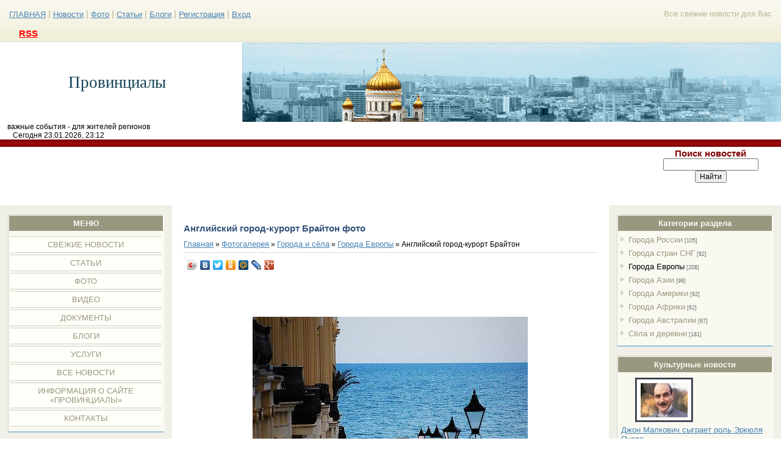

--- FILE ---
content_type: text/html; charset=UTF-8
request_url: http://provincialynews.ru/photo/goroda/goroda_evropy/anglijskij_gorod_kurort_brajton/7-0-2380
body_size: 20707
content:
<!DOCTYPE HTML PUBLIC "-//W3C//DTD HTML 3.2 Final//EN">
<html>
<head>

	<script type="text/javascript">new Image().src = "//counter.yadro.ru/hit;ucoznet?r"+escape(document.referrer)+(screen&&";s"+screen.width+"*"+screen.height+"*"+(screen.colorDepth||screen.pixelDepth))+";u"+escape(document.URL)+";"+Date.now();</script>
	<script type="text/javascript">new Image().src = "//counter.yadro.ru/hit;ucoz_desktop_ad?r"+escape(document.referrer)+(screen&&";s"+screen.width+"*"+screen.height+"*"+(screen.colorDepth||screen.pixelDepth))+";u"+escape(document.URL)+";"+Date.now();</script>
<meta http-equiv="content-type" content="text/html; charset=UTF-8">
<title>Английский город-курорт Брайтон фото</title>
 <meta name="description" content="Фото: Английский город-курорт Брайтон - Города Европы. Города и сёла"> 

<link type="text/css" rel="StyleSheet" href="/_st/my.css" />

	<link rel="stylesheet" href="/.s/src/base.min.css?v=221108" />
	<link rel="stylesheet" href="/.s/src/layer7.min.css?v=221108" />

	<script src="/.s/src/jquery-1.12.4.min.js"></script>
	
	<script src="/.s/src/uwnd.min.js?v=221108"></script>
	<script src="//s723.ucoz.net/cgi/uutils.fcg?a=uSD&ca=2&ug=999&isp=0&r=0.393234718681132"></script>
	<link rel="stylesheet" href="/.s/src/ulightbox/ulightbox.min.css" />
	<link rel="stylesheet" href="/.s/src/photo.css" />
	<link rel="stylesheet" href="/.s/src/photopage.min.css" />
	<link rel="stylesheet" href="/.s/src/socCom.min.css" />
	<link rel="stylesheet" href="/.s/src/social.css" />
	<script src="/.s/src/ulightbox/ulightbox.min.js"></script>
	<script src="/.s/src/photopage.min.js"></script>
	<script src="/.s/src/socCom.min.js"></script>
	<script src="//sys000.ucoz.net/cgi/uutils.fcg?a=soc_comment_get_data&site=0provincialy"></script>
	<script>
/* --- UCOZ-JS-DATA --- */
window.uCoz = {"module":"photo","layerType":7,"uLightboxType":1,"language":"ru","site":{"domain":"provincialynews.ru","host":"provincialy.ucoz.ru","id":"0provincialy"},"sign":{"3125":"Закрыть","7253":"Начать слайд-шоу","7251":"Запрошенный контент не может быть загружен. Пожалуйста, попробуйте позже.","5458":"Следующий","7254":"Изменить размер","7252":"Предыдущий","7287":"Перейти на страницу с фотографией.","5255":"Помощник"},"ssid":"573117607434154622562","country":"US"};
/* --- UCOZ-JS-CODE --- */

		function eRateEntry(select, id, a = 65, mod = 'photo', mark = +select.value, path = '', ajax, soc) {
			if (mod == 'shop') { path = `/${ id }/edit`; ajax = 2; }
			( !!select ? confirm(select.selectedOptions[0].textContent.trim() + '?') : true )
			&& _uPostForm('', { type:'POST', url:'/' + mod + path, data:{ a, id, mark, mod, ajax, ...soc } });
		}

		function updateRateControls(id, newRate) {
			let entryItem = self['entryID' + id] || self['comEnt' + id];
			let rateWrapper = entryItem.querySelector('.u-rate-wrapper');
			if (rateWrapper && newRate) rateWrapper.innerHTML = newRate;
			if (entryItem) entryItem.querySelectorAll('.u-rate-btn').forEach(btn => btn.remove())
		}
 function uSocialLogin(t) {
			var params = {"facebook":{"width":950,"height":520},"ok":{"width":710,"height":390},"yandex":{"width":870,"height":515},"vkontakte":{"height":400,"width":790},"google":{"height":600,"width":700}};
			var ref = escape(location.protocol + '//' + ('provincialynews.ru' || location.hostname) + location.pathname + ((location.hash ? ( location.search ? location.search + '&' : '?' ) + 'rnd=' + Date.now() + location.hash : ( location.search || '' ))));
			window.open('/'+t+'?ref='+ref,'conwin','width='+params[t].width+',height='+params[t].height+',status=1,resizable=1,left='+parseInt((screen.availWidth/2)-(params[t].width/2))+',top='+parseInt((screen.availHeight/2)-(params[t].height/2)-20)+'screenX='+parseInt((screen.availWidth/2)-(params[t].width/2))+',screenY='+parseInt((screen.availHeight/2)-(params[t].height/2)-20));
			return false;
		}
		function TelegramAuth(user){
			user['a'] = 9; user['m'] = 'telegram';
			_uPostForm('', {type: 'POST', url: '/index/sub', data: user});
		}
$(function() {
		$('#fCode').on('keyup', function(event) {
			try {checkSecure(); } catch(e) {}
		});
	});
	
function loginPopupForm(params = {}) { new _uWnd('LF', ' ', -250, -100, { closeonesc:1, resize:1 }, { url:'/index/40' + (params.urlParams ? '?'+params.urlParams : '') }) }
/* --- UCOZ-JS-END --- */
</script>

	<style>.UhideBlock{display:none; }</style>
</head>

<body>
<div id="utbr8214" rel="s723"></div>
<div id="wrap"> 
<!--U1AHEADER1Z--><div id="loginBlock"><!--<s5200>-->Все свежие новости для Вас<!--</s>--> </div>

<div id="dataBar"><a href="http://provincialynews.ru/"><!--<s5176>-->ГЛАВНАЯ<!--</s>--></a> | <a href="http://provincialynews.ru/news" title="последние новости">Новости</a> | <a href="http://provincialynews.ru/photo" title="фото">Фото</a> | <a href="http://provincialynews.ru/publ" title="новые статьи">Статьи</a> | <a href="http://provincialynews.ru/blog" title="интересное в блогах">Блоги</a> <noindex> | <a href="/register"><!--<s3089>-->Регистрация<!--</s>--></a>  | <a href="javascript:;" rel="nofollow" onclick="loginPopupForm(); return false;"><!--<s3087>-->Вход<!--</s>--></a><br><br>&nbsp; &nbsp; <a style="z-index:2;position: relative;" href="http://provincialynews.ru/photo/rss/" rel=”nofollow”><font color="#ff0000"><SPAN style="FONT-SIZE: 11pt"><strong>RSS</strong></SPAN></font></a> </noindex></div>
 
</div> 
<div id="logo">
 <div id="logoName"><!-- <logo> --><span style='font-family: "Monotype Corsiva"'><span style="font-size: 20pt"><h1>Провинциалы</h1></span></span> <!-- </logo> --></div> 
 <div id="logoPick"></div>
 </div> &nbsp; &nbsp; важные события - для жителей регионов<br />&nbsp; &nbsp; &nbsp; &nbsp;Сегодня 23.01.2026, 23:12

<div class="subLine"></div><noindex>
<table style=";width:100%;"><tbody><tr><td style="vertical-align:top"><div style="text-align: center;"><script type="text/javascript"><!--
google_ad_client = "ca-pub-5251944092155601";
/* самые свежие новости */
google_ad_slot = "7135415372";
google_ad_width = 728;
google_ad_height = 90;
//-->
</script>
<script type="text/javascript"
src="//pagead2.googlesyndication.com/pagead/show_ads.js">
</script></div></noindex></td><td style="vertical-align:top"><div align="center"><span style="font-size: 11pt;"><font color="#800000"><strong>Поиск новостей</strong></font></span><br class="innova" startcont="this"></div> 
		<div class="searchForm">
			<form onsubmit="this.sfSbm.disabled=true" method="get" style="margin:0" action="/search/">
				<div align="center" class="schQuery">
					<input type="text" name="q" maxlength="30" size="20" class="queryField" />
				</div>
				<div align="center" class="schBtn">
					<input type="submit" class="searchSbmFl" name="sfSbm" value="Найти" />
				</div>
				<input type="hidden" name="t" value="0">
			</form>
		</div></td></tr></tbody></table><!--/U1AHEADER1Z-->
<!-- <middle> -->
<div id="leftColumn">
<!--U1CLEFTER1Z-->
<!-- <block1> -->

<div class="boxTable"><h2><!-- <bt> --><!--<s5184>-->МЕНЮ<!--</s>--><!-- </bt> --></h2><div class="boxContent"><!-- <bc> --><div id="uMenuDiv1" class="uMenuV" style="position:relative;"><ul class="uMenuRoot">
<li><div class="umn-tl"><div class="umn-tr"><div class="umn-tc"></div></div></div><div class="umn-ml"><div class="umn-mr"><div class="umn-mc"><div class="uMenuItem"><a href="/"><span>Свежие новости</span></a></div></div></div></div><div class="umn-bl"><div class="umn-br"><div class="umn-bc"><div class="umn-footer"></div></div></div></div></li>
<li><div class="umn-tl"><div class="umn-tr"><div class="umn-tc"></div></div></div><div class="umn-ml"><div class="umn-mr"><div class="umn-mc"><div class="uMenuItem"><a href="/publ"><span>Статьи</span></a></div></div></div></div><div class="umn-bl"><div class="umn-br"><div class="umn-bc"><div class="umn-footer"></div></div></div></div></li>
<li><div class="umn-tl"><div class="umn-tr"><div class="umn-tc"></div></div></div><div class="umn-ml"><div class="umn-mr"><div class="umn-mc"><div class="uMenuItem"><a href="/photo"><span>Фото</span></a></div></div></div></div><div class="umn-bl"><div class="umn-br"><div class="umn-bc"><div class="umn-footer"></div></div></div></div></li>
<li><div class="umn-tl"><div class="umn-tr"><div class="umn-tc"></div></div></div><div class="umn-ml"><div class="umn-mr"><div class="umn-mc"><div class="uMenuItem"><a href="/video"><span>Видео</span></a></div></div></div></div><div class="umn-bl"><div class="umn-br"><div class="umn-bc"><div class="umn-footer"></div></div></div></div></li>
<li><div class="umn-tl"><div class="umn-tr"><div class="umn-tc"></div></div></div><div class="umn-ml"><div class="umn-mr"><div class="umn-mc"><div class="uMenuItem"><a href="/load"><span>Документы</span></a></div></div></div></div><div class="umn-bl"><div class="umn-br"><div class="umn-bc"><div class="umn-footer"></div></div></div></div></li>
<li><div class="umn-tl"><div class="umn-tr"><div class="umn-tc"></div></div></div><div class="umn-ml"><div class="umn-mr"><div class="umn-mc"><div class="uMenuItem"><a href="/blog"><span>Блоги</span></a></div></div></div></div><div class="umn-bl"><div class="umn-br"><div class="umn-bc"><div class="umn-footer"></div></div></div></div></li>
<li><div class="umn-tl"><div class="umn-tr"><div class="umn-tc"></div></div></div><div class="umn-ml"><div class="umn-mr"><div class="umn-mc"><div class="uMenuItem"><a href="/board"><span>Услуги</span></a></div></div></div></div><div class="umn-bl"><div class="umn-br"><div class="umn-bc"><div class="umn-footer"></div></div></div></div></li>
<li><div class="umn-tl"><div class="umn-tr"><div class="umn-tc"></div></div></div><div class="umn-ml"><div class="umn-mr"><div class="umn-mc"><div class="uMenuItem"><a href="/news/"><span>Все новости</span></a></div></div></div></div><div class="umn-bl"><div class="umn-br"><div class="umn-bc"><div class="umn-footer"></div></div></div></div></li>
<li><div class="umn-tl"><div class="umn-tr"><div class="umn-tc"></div></div></div><div class="umn-ml"><div class="umn-mr"><div class="umn-mc"><div class="uMenuItem"><a href="/index/0-2"><span>Информация о сайте «Провинциалы»</span></a></div></div></div></div><div class="umn-bl"><div class="umn-br"><div class="umn-bc"><div class="umn-footer"></div></div></div></div></li>
<li><div class="umn-tl"><div class="umn-tr"><div class="umn-tc"></div></div></div><div class="umn-ml"><div class="umn-mr"><div class="umn-mc"><div class="uMenuItem"><a href="/index/0-3"><span>Контакты</span></a></div></div></div></div><div class="umn-bl"><div class="umn-br"><div class="umn-bc"><div class="umn-footer"></div></div></div></div></li></ul></div><script>$(function(){_uBuildMenu('#uMenuDiv1',0,document.location.href+'/','uMenuItemA','uMenuArrow',2500);})</script><!-- </bc> --></div></div>

<!-- </block1> -->

<!-- <block9251> -->
<!-- <gr9251> --><!-- </gr> -->
<div class="boxTable"><h2><!-- <bt> -->Новые объявления<!-- </bt> --></h2><div class="boxContent"><!-- <bc> --><noindex><script type="text/javascript"><!--
google_ad_client = "ca-pub-5251944092155601";
/* новости сегодня */
google_ad_slot = "0585131843";
google_ad_width = 160;
google_ad_height = 600;
//-->
</script>
<script type="text/javascript"
src="//pagead2.googlesyndication.com/pagead/show_ads.js">
</script></noindex><!-- </bc> --></div></div>
<!-- <gre> --><!-- </gre> -->
<!-- </block9251> -->

<!-- <block1753> -->

<!-- <md1753> --><!-- </md> -->
<div class="boxTable"><h2><!-- <bt> -->Кредиты<!-- </bt> --></h2><div class="boxContent"><!-- <bc> --><table border="0" cellpadding="2" cellspacing="1" width="100%" class="infTable"><tbody><tr><td width="50%" style="font:7pt"><img src="/_pu/1/37185359.jpg" style="border-top-color: #8B3A3A; border-top-width: medium; border-top-style: groove; border-bottom-color: #8B3A3A; border-bottom-width: medium; border-bottom-style: groove; border-left-color: #8B3A3A; border-left-width: medium; border-left-style: groove; border-right-color: #8B3A3A; border-right-width: medium; border-right-style: groove" width="120" height="80" align="middle" /></td><td nowrap="nowrap" align="right" style="font:7pt"><br /></td></tr><tr><td class="infTitle" colspan="2"><a href="http://provincialynews.ru/publ/finansy/kredity/kredit_na_otdykh_osobennosti_zajma_na_otpusk/12-1-0-117"><span style="font-size: 10pt">Кредит на отдых: особенности займа на отпуск</span></a></td></tr></tbody></table><table border="0" cellpadding="2" cellspacing="1" width="100%" class="infTable"><tbody><tr><td width="50%" style="font:7pt"><img src="/_pu/3/85378215.jpg" style="border-top-color: #8B3A3A; border-top-width: medium; border-top-style: groove; border-bottom-color: #8B3A3A; border-bottom-width: medium; border-bottom-style: groove; border-left-color: #8B3A3A; border-left-width: medium; border-left-style: groove; border-right-color: #8B3A3A; border-right-width: medium; border-right-style: groove" width="120" height="80" align="middle" /></td><td nowrap="nowrap" align="right" style="font:7pt"><br /></td></tr><tr><td class="infTitle" colspan="2"><a href="http://provincialynews.ru/publ/finansy/kredity/vozvrat_nekachestvennogo_tovara_priobretennogo_po_kreditu_objazannost_prodavca_vernut_procenty/12-1-0-383"><span style="font-size: 10pt">Возврат некачественного товара, приобретенного по кредиту. Обязанность продавца вернуть проценты</span></a></td></tr></tbody></table><table border="0" cellpadding="2" cellspacing="1" width="100%" class="infTable"><tbody><tr><td width="50%" style="font:7pt"><img src="/_pu/4/79374807.jpg" style="border-top-color: #8B3A3A; border-top-width: medium; border-top-style: groove; border-bottom-color: #8B3A3A; border-bottom-width: medium; border-bottom-style: groove; border-left-color: #8B3A3A; border-left-width: medium; border-left-style: groove; border-right-color: #8B3A3A; border-right-width: medium; border-right-style: groove" width="120" height="80" align="middle" /></td><td nowrap="nowrap" align="right" style="font:7pt"><br /></td></tr><tr><td class="infTitle" colspan="2"><a href="http://provincialynews.ru/publ/finansy/kredity/kollektorskaja_dejatelnost_novye_pravila_raboty_dlja_kollektorov/12-1-0-449"><span style="font-size: 10pt">Коллекторская деятельность. Новые правила работы для коллекторов</span></a></td></tr></tbody></table><!-- </bc> --></div></div>
<!-- <mde> --><!-- </mde> -->

<!-- </block1753> -->

<!-- <block7273> -->

<div class="boxTable"><h2><!-- <bt> -->Деньги<!-- </bt> --></h2><div class="boxContent"><!-- <bc> --><table border="0" cellpadding="2" cellspacing="1" width="100%" class="infTable"><tbody><tr><td width="50%" style="font:7pt" align="right"><img src="/_pu/0/45576649.jpg" width="89" height="67" style="border-top-width: medium; border-top-style: groove; border-bottom-width: medium; border-bottom-style: groove; border-left-width: medium; border-left-style: groove; border-right-width: medium; border-right-style: groove; border-top-color: rgb(112, 128, 144); border-bottom-color: rgb(112, 128, 144); border-left-color: rgb(112, 128, 144); border-right-color: rgb(112, 128, 144)" /></td><td nowrap="nowrap" align="right" style="font:7pt"><br /><!--%IFEN1%0%--></td></tr><tr><td class="infTitle" colspan="2"><a href="http://provincialynews.ru/publ/finansy/kredity/restrukturizacija_kreditnogo_dolga_ponjatie_uslovija_osnovnye_skhemy/12-1-0-95"><span style="font-size: 10pt">Реструктуризация кредитного долга: понятие, условия, основные схемы</span></a> </td></tr></tbody></table><table border="0" cellpadding="2" cellspacing="1" width="100%" class="infTable"><tbody><tr><td width="50%" style="font:7pt" align="right"><img src="/_pu/0/03317014.jpg" width="89" height="67" style="border-top-width: medium; border-top-style: groove; border-bottom-width: medium; border-bottom-style: groove; border-left-width: medium; border-left-style: groove; border-right-width: medium; border-right-style: groove; border-top-color: rgb(112, 128, 144); border-bottom-color: rgb(112, 128, 144); border-left-color: rgb(112, 128, 144); border-right-color: rgb(112, 128, 144)" /></td><td nowrap="nowrap" align="right" style="font:7pt"><br /><!--%IFEN1%0%--></td></tr><tr><td class="infTitle" colspan="2"><a href="http://provincialynews.ru/publ/finansy/dengi/cena_bumazhnykh_deneg_sssr/11-1-0-71"><span style="font-size: 10pt">Цена бумажных денег СССР</span></a> </td></tr></tbody></table><table border="0" cellpadding="2" cellspacing="1" width="100%" class="infTable"><tbody><tr><td width="50%" style="font:7pt" align="right"><img src="/_pu/1/06030295.jpg" width="89" height="67" style="border-top-width: medium; border-top-style: groove; border-bottom-width: medium; border-bottom-style: groove; border-left-width: medium; border-left-style: groove; border-right-width: medium; border-right-style: groove; border-top-color: rgb(112, 128, 144); border-bottom-color: rgb(112, 128, 144); border-left-color: rgb(112, 128, 144); border-right-color: rgb(112, 128, 144)" /></td><td nowrap="nowrap" align="right" style="font:7pt"><br /><!--%IFEN1%0%--></td></tr><tr><td class="infTitle" colspan="2"><a href="http://provincialynews.ru/publ/finansy/dengi/raschjot_infljacii_indeksy_infljacii/11-1-0-140"><span style="font-size: 10pt">Расчёт инфляции. Индексы инфляции</span></a> </td></tr></tbody></table><table border="0" cellpadding="2" cellspacing="1" width="100%" class="infTable"><tbody><tr><td width="50%" style="font:7pt" align="right"><img src="/_pu/1/28218126.jpg" width="89" height="67" style="border-top-width: medium; border-top-style: groove; border-bottom-width: medium; border-bottom-style: groove; border-left-width: medium; border-left-style: groove; border-right-width: medium; border-right-style: groove; border-top-color: rgb(112, 128, 144); border-bottom-color: rgb(112, 128, 144); border-left-color: rgb(112, 128, 144); border-right-color: rgb(112, 128, 144)" /></td><td nowrap="nowrap" align="right" style="font:7pt"><br /><!--%IFEN1%0%--></td></tr><tr><td class="infTitle" colspan="2"><a href="http://provincialynews.ru/publ/finansy/kredity/razdel_kredita_pri_razvode_suprugov_obshhie_pravila_razdela_kredita/12-1-0-101"><span style="font-size: 10pt">Раздел  кредита при разводе супругов. Общие правила раздела кредита</span></a> </td></tr></tbody></table><!-- </bc> --></div></div>

<!-- </block7273> -->

<!-- <block4392> -->

<div class="boxTable"><h2><!-- <bt> -->Новые фото<!-- </bt> --></h2><div class="boxContent"><!-- <bc> --><div align="center"><a href="http://provincialynews.ru/photo/goroda/goroda_azii/katmandu/9-0-59"><img style="margin:0;padding:0;border:0;" src="//provincialynews.ru/_ph/9/1/282208024.jpg" /></a></div><div align="center" style="padding-top:3px;padding-bottom:5px;font:7pt"><a href="http://provincialynews.ru/photo/goroda/goroda_azii/9">Города Азии</a></div><!-- </bc> --></div></div>

<!-- </block4392> -->

<!-- <block7503> -->

<div class="boxTable"><h2><!-- <bt> -->Туризм и отдых<!-- </bt> --></h2><div class="boxContent"><!-- <bc> --><table border="0" cellpadding="2" cellspacing="1" width="100%" class="infTable"><tbody><tr><td width="50%" style="font:7pt" align="right"><img src="http://provincialynews.ru/_nw/37/96104737.jpg" width="89" height="67" style="border-top-width: medium; border-top-style: groove; border-bottom-width: medium; border-bottom-style: groove; border-left-width: medium; border-left-style: groove; border-right-width: medium; border-right-style: groove; border-top-color: rgb(112, 128, 144); border-bottom-color: rgb(112, 128, 144); border-left-color: rgb(112, 128, 144); border-right-color: rgb(112, 128, 144)" /></td><td nowrap="nowrap" align="right" style="font:7pt"><br /><!--%IFEN1%0%--></td></tr><tr><td class="infTitle" colspan="2"><a href="http://provincialynews.ru/news/na_kipre_ozhidajut_50_padenija_turisticheskogo_potoka_iz_rossii/2018-06-21-3716"><span style="font-size: 10pt">На Кипре ожидают 50 % падения туристического потока из России</span></a> </td></tr></tbody></table><table border="0" cellpadding="2" cellspacing="1" width="100%" class="infTable"><tbody><tr><td width="50%" style="font:7pt" align="right"><img src="http://provincialynews.ru/_nw/36/81676647.jpg" width="89" height="67" style="border-top-width: medium; border-top-style: groove; border-bottom-width: medium; border-bottom-style: groove; border-left-width: medium; border-left-style: groove; border-right-width: medium; border-right-style: groove; border-top-color: rgb(112, 128, 144); border-bottom-color: rgb(112, 128, 144); border-left-color: rgb(112, 128, 144); border-right-color: rgb(112, 128, 144)" /></td><td nowrap="nowrap" align="right" style="font:7pt"><br /><!--%IFEN1%0%--></td></tr><tr><td class="infTitle" colspan="2"><a href="http://provincialynews.ru/news/v_tunise_vnov_vvoditsja_kurortnyj_sbor/2018-06-04-3699"><span style="font-size: 10pt">В Тунисе вновь вводится курортный сбор</span></a> </td></tr></tbody></table><table border="0" cellpadding="2" cellspacing="1" width="100%" class="infTable"><tbody><tr><td width="50%" style="font:7pt" align="right"><img src="http://provincialynews.ru/_nw/36/59720348.jpg" width="89" height="67" style="border-top-width: medium; border-top-style: groove; border-bottom-width: medium; border-bottom-style: groove; border-left-width: medium; border-left-style: groove; border-right-width: medium; border-right-style: groove; border-top-color: rgb(112, 128, 144); border-bottom-color: rgb(112, 128, 144); border-left-color: rgb(112, 128, 144); border-right-color: rgb(112, 128, 144)" /></td><td nowrap="nowrap" align="right" style="font:7pt"><br /><!--%IFEN1%0%--></td></tr><tr><td class="infTitle" colspan="2"><a href="http://provincialynews.ru/news/turoperatory_opredelili_samye_populjarnye_napravlenija_otdykha_dlja_rossijan/2018-05-29-3693"><span style="font-size: 10pt">Туроператоры определили самые популярные направления отдыха для россиян</span></a> </td></tr></tbody></table><!-- </bc> --></div></div>

<!-- </block7503> -->
<!--/U1CLEFTER1Z-->
</div>
<div id="rightColumn">
<!--U1DRIGHTER1Z-->
<!-- <block4460> -->

<div class="boxTable"><h2><!-- <bt> -->Категории раздела<!-- </bt> --></h2><div class="boxContent"><!-- <bc> --><table border="0" cellspacing="1" cellpadding="0" width="100%" class="catsTable"><tr>
					<td style="width:100%" class="catsTd" valign="top" id="cid5">
						<a href="/photo/goroda/goroda_rossii/5" class="catName">Города России</a>  <span class="catNumData" style="unicode-bidi:embed;">[105]</span> 
					</td></tr><tr>
					<td style="width:100%" class="catsTd" valign="top" id="cid6">
						<a href="/photo/goroda/goroda_stran_sng/6" class="catName">Города стран СНГ</a>  <span class="catNumData" style="unicode-bidi:embed;">[82]</span> 
					</td></tr><tr>
					<td style="width:100%" class="catsTd" valign="top" id="cid7">
						<a href="/photo/goroda/goroda_evropy/7" class="catNameActive">Города Европы</a>  <span class="catNumData" style="unicode-bidi:embed;">[208]</span> 
					</td></tr><tr>
					<td style="width:100%" class="catsTd" valign="top" id="cid9">
						<a href="/photo/goroda/goroda_azii/9" class="catName">Города Азии</a>  <span class="catNumData" style="unicode-bidi:embed;">[99]</span> 
					</td></tr><tr>
					<td style="width:100%" class="catsTd" valign="top" id="cid8">
						<a href="/photo/goroda/goroda_ameriki/8" class="catName">Города Америки</a>  <span class="catNumData" style="unicode-bidi:embed;">[92]</span> 
					</td></tr><tr>
					<td style="width:100%" class="catsTd" valign="top" id="cid10">
						<a href="/photo/goroda/goroda_afriki/10" class="catName">Города Африки</a>  <span class="catNumData" style="unicode-bidi:embed;">[62]</span> 
					</td></tr><tr>
					<td style="width:100%" class="catsTd" valign="top" id="cid11">
						<a href="/photo/goroda/goroda_avstralii/11" class="catName">Города Австралии</a>  <span class="catNumData" style="unicode-bidi:embed;">[67]</span> 
					</td></tr><tr>
					<td style="width:100%" class="catsTd" valign="top" id="cid14">
						<a href="/photo/goroda/sjola_i_derevni/14" class="catName">Сёла и деревни</a>  <span class="catNumData" style="unicode-bidi:embed;">[181]</span> 
					</td></tr></table><!-- </bc> --></div></div>

<!-- </block4460> -->

<!-- <block8310> -->
<!-- <md8310> --><!-- </mde> -->
<!-- </block8310> -->

<!-- <block1069> -->

<div class="boxTable"><h2><!-- <bt> -->Культурные новости<!-- </bt> --></h2><div class="boxContent"><!-- <bc> --><table border="0" cellpadding="2" cellspacing="1" width="100%" class="infTable"><tbody><tr><td width="50%" style="font:7pt" align="right"><img src="http://provincialynews.ru/_nw/37/01556042.jpg" width="89" height="67" style="border-top-width: medium; border-top-style: groove; border-bottom-width: medium; border-bottom-style: groove; border-left-width: medium; border-left-style: groove; border-right-width: medium; border-right-style: groove; border-top-color: rgb(112, 128, 144); border-bottom-color: rgb(112, 128, 144); border-left-color: rgb(112, 128, 144); border-right-color: rgb(112, 128, 144)" /></td><td nowrap="nowrap" align="right" style="font:7pt"><br /><!--%IFEN1%0%--></td></tr><tr><td class="infTitle" colspan="2"><a href="http://provincialynews.ru/news/dzhon_malkovich_sygraet_rol_ehrkjulja_puaro/2018-07-04-3729"><span style="font-size: 10pt">Джон Малкович сыграет роль Эркюля Пуаро</span></a> </td></tr></tbody></table><table border="0" cellpadding="2" cellspacing="1" width="100%" class="infTable"><tbody><tr><td width="50%" style="font:7pt" align="right"><img src="http://provincialynews.ru/_nw/37/04852859.jpg" width="89" height="67" style="border-top-width: medium; border-top-style: groove; border-bottom-width: medium; border-bottom-style: groove; border-left-width: medium; border-left-style: groove; border-right-width: medium; border-right-style: groove; border-top-color: rgb(112, 128, 144); border-bottom-color: rgb(112, 128, 144); border-left-color: rgb(112, 128, 144); border-right-color: rgb(112, 128, 144)" /></td><td nowrap="nowrap" align="right" style="font:7pt"><br /><!--%IFEN1%0%--></td></tr><tr><td class="infTitle" colspan="2"><a href="http://provincialynews.ru/news/tom_kruz_snimetsja_v_sikvele_boevika_luchshij_strelok/2018-07-03-3728"><span style="font-size: 10pt">Том Круз снимется в сиквеле боевика «Лучший стрелок»</span></a> </td></tr></tbody></table><table border="0" cellpadding="2" cellspacing="1" width="100%" class="infTable"><tbody><tr><td width="50%" style="font:7pt" align="right"><img src="http://provincialynews.ru/_nw/37/32662582.jpg" width="89" height="67" style="border-top-width: medium; border-top-style: groove; border-bottom-width: medium; border-bottom-style: groove; border-left-width: medium; border-left-style: groove; border-right-width: medium; border-right-style: groove; border-top-color: rgb(112, 128, 144); border-bottom-color: rgb(112, 128, 144); border-left-color: rgb(112, 128, 144); border-right-color: rgb(112, 128, 144)" /></td><td nowrap="nowrap" align="right" style="font:7pt"><br /><!--%IFEN1%0%--></td></tr><tr><td class="infTitle" colspan="2"><a href="http://provincialynews.ru/news/dehnni_bojl_stanet_rezhisserom_25_go_filma_o_dzhejmse_bonde/2018-07-02-3727"><span style="font-size: 10pt">Дэнни Бойл станет режиссером 25-го фильма о Джеймсе Бонде</span></a> </td></tr></tbody></table><!-- </bc> --></div></div>

<!-- </block1069> -->

<!-- <block818> -->

<!-- </block818> -->

<!-- <block5684> -->

<div class="boxTable"><h2><!-- <bt> -->Бизнес в провинции<!-- </bt> --></h2><div class="boxContent"><!-- <bc> --><table border="0" cellpadding="2" cellspacing="1" width="100%" class="infTable"><tbody><tr><td width="50%" style="font:7pt" align="right"><img src="/_pu/0/27646898.jpg" width="89" height="67" style="border-top-width: medium; border-top-style: groove; border-bottom-width: medium; border-bottom-style: groove; border-left-width: medium; border-left-style: groove; border-right-width: medium; border-right-style: groove; border-top-color: rgb(112, 128, 144); border-bottom-color: rgb(112, 128, 144); border-left-color: rgb(112, 128, 144); border-right-color: rgb(112, 128, 144)" /></td><td nowrap="nowrap" align="right" style="font:7pt"><br /><!--%IFEN1%0%--></td></tr><tr><td class="infTitle" colspan="2"><a href="http://provincialynews.ru/publ/biznes_v_provincii/idei_biznesa/svoj_biznes_v_garazhe_kakoj_mozhno_organizovat_biznes_v_svojom_garazhe/4-1-0-93"><span style="font-size: 10pt">Свой бизнес в гараже - какой можно организовать бизнес в своём гараже</span></a> </td></tr></tbody></table><table border="0" cellpadding="2" cellspacing="1" width="100%" class="infTable"><tbody><tr><td width="50%" style="font:7pt" align="right"><img src="/_pu/2/07156911.jpg" width="89" height="67" style="border-top-width: medium; border-top-style: groove; border-bottom-width: medium; border-bottom-style: groove; border-left-width: medium; border-left-style: groove; border-right-width: medium; border-right-style: groove; border-top-color: rgb(112, 128, 144); border-bottom-color: rgb(112, 128, 144); border-left-color: rgb(112, 128, 144); border-right-color: rgb(112, 128, 144)" /></td><td nowrap="nowrap" align="right" style="font:7pt"><br /><!--%IFEN1%0%--></td></tr><tr><td class="infTitle" colspan="2"><a href="http://provincialynews.ru/publ/biznes_v_provincii/organizacija_biznesa/proverki_predprinimatelej_pravila_proverok_proverjajushhie_instancii/5-1-0-273"><span style="font-size: 10pt">Проверки предпринимателей: правила проверок, проверяющие инстанции</span></a> </td></tr></tbody></table><table border="0" cellpadding="2" cellspacing="1" width="100%" class="infTable"><tbody><tr><td width="50%" style="font:7pt" align="right"><img src="/_pu/3/99087591.jpg" width="89" height="67" style="border-top-width: medium; border-top-style: groove; border-bottom-width: medium; border-bottom-style: groove; border-left-width: medium; border-left-style: groove; border-right-width: medium; border-right-style: groove; border-top-color: rgb(112, 128, 144); border-bottom-color: rgb(112, 128, 144); border-left-color: rgb(112, 128, 144); border-right-color: rgb(112, 128, 144)" /></td><td nowrap="nowrap" align="right" style="font:7pt"><br /><!--%IFEN1%0%--></td></tr><tr><td class="infTitle" colspan="2"><a href="http://provincialynews.ru/publ/biznes_v_provincii/organizacija_biznesa/organizacija_biznesa_v_forme_ooo_pljusy_i_minusy_ooo/5-1-0-360"><span style="font-size: 10pt">Организация бизнеса в форме ООО. Плюсы и минусы ООО</span></a> </td></tr></tbody></table><!-- </bc> --></div></div>

<!-- </block5684> -->

<!-- <block7183> -->

<!-- <gr7183> --><!-- </gr> -->
<!-- <md7183> --><!-- </md> -->
<div class="boxTable"><h2><!-- <bt> -->Видео онлайн<!-- </bt> --></h2><div class="boxContent"><!-- <bc> --><link type="text/css" rel="StyleSheet" href="/.s/src/video.css" /><a href="/video/vic/krasota_i_zdorove">Красота и здоровье</a>  <div class="v-entry">  <div class="ve-screen" title="Барные стойки. Выпуск 72" style="background-image: url(//s723.ucoz.net/video/42/s53775703.jpg);filter: progid:DXImageTransform.Microsoft.AlphaImageLoader(src='//s723.ucoz.net/video/42/s53775703.jpg',sizingMethod='scale');"><a href="/video/vip/4283/krasota_i_zdorove/barnye_stojki_vypusk_72"></a><div class="ve-length">00:03:09</div></div>  </div><!-- </bc> --></div></div>
<!-- <mde> --><!-- </mde> -->
<!-- <gre> --><!-- </gre> -->

<!-- </block7183> -->

<!-- <block9019> -->

<div class="boxTable"><h2><!-- <bt> -->Новые документы<!-- </bt> --></h2><div class="boxContent"><!-- <bc> --><table border="0" cellpadding="2" cellspacing="1" width="100%" class="infTable"><tbody><tr><td width="50%" style="font:7pt"><br /></td><td nowrap="nowrap" align="right" style="font:10pt"><br /></td></tr><tr><td class="infTitle" colspan="2"><a href="http://provincialynews.ru/load/dokumenty/federalnye_zakony/fz_93_zakon_o_dachnoj_amnistii/3-1-0-1"><span style="font-size: 10pt">ФЗ 93 Закон о дачной амнистии</span></a></td></tr></tbody></table><table border="0" cellpadding="2" cellspacing="1" width="100%" class="infTable"><tbody><tr><td width="50%" style="font:7pt"><br /></td><td nowrap="nowrap" align="right" style="font:10pt"><br /></td></tr><tr><td class="infTitle" colspan="2"><a href="http://provincialynews.ru/load/dokumenty/federalnye_zakony/postanovlenie_901_o_predostavlenii_lgot_invalidam/3-1-0-43"><span style="font-size: 10pt">Постановление 901 О предоставлении льгот инвалидам</span></a></td></tr></tbody></table><table border="0" cellpadding="2" cellspacing="1" width="100%" class="infTable"><tbody><tr><td width="50%" style="font:7pt"><br /></td><td nowrap="nowrap" align="right" style="font:10pt"><br /></td></tr><tr><td class="infTitle" colspan="2"><a href="http://provincialynews.ru/load/dokumenty/federalnye_zakony/postanovlenie_83_o_pravilakh_podkljuchenija_obekta_kapitalnogo_stroitelstva_k_setjam_inzhenerno_tekhnicheskogo_obespechenija/3-1-0-58"><span style="font-size: 10pt">Постановление 83 О правилах подключения объекта капитального строительства к сетям инженерно-технического обеспечения</span></a></td></tr></tbody></table><table border="0" cellpadding="2" cellspacing="1" width="100%" class="infTable"><tbody><tr><td width="50%" style="font:7pt"><br /></td><td nowrap="nowrap" align="right" style="font:10pt"><br /></td></tr><tr><td class="infTitle" colspan="2"><a href="http://provincialynews.ru/load/dokumenty/federalnye_zakony/fz_315_o_samoreguliruemykh_organizacijakh_sro/3-1-0-53"><span style="font-size: 10pt">ФЗ 315 О саморегулируемых организациях (СРО)</span></a></td></tr></tbody></table><!-- </bc> --></div></div>

<!-- </block9019> -->

<!-- <block4093> -->
<div class="boxTable"><h2><!-- <bt> -->Новости дизайна<!-- </bt> --></h2><div class="boxContent"><!-- <bc> --><script src="/rssi/1"></script> <p>Все <a href="http://www.remontpozitif.ru/blog" title="новости дизайна">новости дизайна</a> &gt;&gt;</p><!-- </bc> --></div></div>
<!-- </block4093> -->

<!-- <block3985> -->

<!-- <gr3985> --><!-- </gr> -->
<!-- <md3985> --><!-- </mde> -->
<!-- <gre> --><!-- </gre> -->

<!-- </block3985> -->

<!-- <block8130> -->

<div class="boxTable"><h2><!-- <bt> -->Недвижимость<!-- </bt> --></h2><div class="boxContent"><!-- <bc> --><table border="0" cellpadding="2" cellspacing="1" width="100%" class="infTable"><tbody><tr><td width="50%" style="font:7pt" align="right"><img src="/_pu/5/28892808.jpg" width="89" height="67" style="border-top-width: medium; border-top-style: groove; border-bottom-width: medium; border-bottom-style: groove; border-left-width: medium; border-left-style: groove; border-right-width: medium; border-right-style: groove; border-top-color: rgb(112, 128, 144); border-bottom-color: rgb(112, 128, 144); border-left-color: rgb(112, 128, 144); border-right-color: rgb(112, 128, 144)" /></td><td nowrap="nowrap" align="right" style="font:7pt"><br /><!--%IFEN1%0%--></td></tr><tr><td class="infTitle" colspan="2"><a href="http://provincialynews.ru/publ/zakony/zakonodatelstvo_i_nedvizhimost/chto_takoe_schet_ehskrou_i_dlja_chego_on_nuzhen_dolshhikam_izmenenija_v_zakone_o_dolevom_stroitelstve/20-1-0-510"><span style="font-size: 10pt">Что такое счет эскроу и для чего он нужен дольщикам. Изменения в законе о долево...</span></a> </td></tr></tbody></table><table border="0" cellpadding="2" cellspacing="1" width="100%" class="infTable"><tbody><tr><td width="50%" style="font:7pt" align="right"><img src="/_pu/5/01237461.jpg" width="89" height="67" style="border-top-width: medium; border-top-style: groove; border-bottom-width: medium; border-bottom-style: groove; border-left-width: medium; border-left-style: groove; border-right-width: medium; border-right-style: groove; border-top-color: rgb(112, 128, 144); border-bottom-color: rgb(112, 128, 144); border-left-color: rgb(112, 128, 144); border-right-color: rgb(112, 128, 144)" /></td><td nowrap="nowrap" align="right" style="font:7pt"><br /><!--%IFEN1%0%--></td></tr><tr><td class="infTitle" colspan="2"><a href="http://provincialynews.ru/publ/nedvizhimost/blagoustrojstvo/razdelnyj_sbor_otkhodov_ili_musornaja_reforma_2019_goda/18-1-0-509"><span style="font-size: 10pt">Раздельный сбор отходов или мусорная реформа 2019 года</span></a> </td></tr></tbody></table><table border="0" cellpadding="2" cellspacing="1" width="100%" class="infTable"><tbody><tr><td width="50%" style="font:7pt" align="right"><img src="/_pu/5/46790691.jpg" width="89" height="67" style="border-top-width: medium; border-top-style: groove; border-bottom-width: medium; border-bottom-style: groove; border-left-width: medium; border-left-style: groove; border-right-width: medium; border-right-style: groove; border-top-color: rgb(112, 128, 144); border-bottom-color: rgb(112, 128, 144); border-left-color: rgb(112, 128, 144); border-right-color: rgb(112, 128, 144)" /></td><td nowrap="nowrap" align="right" style="font:7pt"><br /><!--%IFEN1%0%--></td></tr><tr><td class="infTitle" colspan="2"><a href="http://provincialynews.ru/publ/nedvizhimost/zagorodnaja_nedvizhimost/novye_pravila_dlja_dachnikov_s_2019_goda_o_chem_nuzhno_znat_vsem_vladelcam_dachnykh_uchastkov/14-1-0-508"><span style="font-size: 10pt">Новые правила для дачников с 2019 года: о чем нужно знать всем владельцам дачных...</span></a> </td></tr></tbody></table><!-- </bc> --></div></div>

<!-- </block8130> -->

<!-- <block4813> -->

<div class="boxTable"><h2><!-- <bt> -->Статистика<!-- </bt> --></h2><div class="boxContent"><div align="center"><!-- <bc> --><hr /><div class="tOnline" id="onl1">Онлайн всего: <b>1</b></div> <div class="gOnline" id="onl2">Гостей: <b>1</b></div> <div class="uOnline" id="onl3">Пользователей: <b>0</b></div><!-- </bc> --></div></div></div>

<!-- </block4813> -->
<noindex></noindex>
<!--/U1DRIGHTER1Z-->
</div>
<div id="center">
<div id="textBlock">
<h1>Английский город-курорт Брайтон фото</h1> <!-- <body> --><a href="http://provincialynews.ru/"><!--<s5176>-->Главная<!--</s>--></a> &raquo; <a href="/photo/"><!--<s5169>-->Фотогалерея<!--</s>--></a> &raquo; <a href="/photo/goroda/4">Города и сёла</a> &raquo; <a href="/photo/goroda/goroda_evropy/7">Города Европы</a> &raquo; Английский город-курорт Брайтон
<hr /><noindex><script type="text/javascript" src="//yandex.st/share/share.js" charset="utf-8"></script>
<div class="yashare-auto-init" data-yashareL10n="ru" data-yashareType="icon" data-yashareQuickServices="yaru,vkontakte,facebook,twitter,odnoklassniki,moimir,lj,moikrug,gplus"></div> 
<br /><script type="text/javascript"><!--
google_ad_client = "ca-pub-5251944092155601";
/* новости 2013 */
google_ad_slot = "8883677777";
google_ad_width = 468;
google_ad_height = 15;
//-->
</script>
<script type="text/javascript"
src="//pagead2.googlesyndication.com/pagead/show_ads.js">
</script></noindex><br /><br />
<table border="0" width="100%" cellspacing="1" cellpadding="2">
<tr><td colspan="2" align="center"></td></tr>
<tr><td colspan="2" align="center"><div style="margin-bottom: 20px">
				<span style="display:none;" class="fpaping"></span>
			</div><span id="phtmDiv35"><span id="phtmSpan35"><img   id="p904158679" border="0" src="/_ph/7/2/904158679.jpg?1769199178" /></span></span></td></tr>
<tr><td colspan="2" class="eDetails" style="text-align:center;"><!--<s3177>-->Просмотров<!--</s>-->: 2622 | <!--<s5162>-->Размеры<!--</s>-->: 451x365px/43.6Kb<div style="padding-top:4px;"><!--<s3165>-->Дата<!--</s>-->: 24.07.2013
 | <!--<s5308>-->Теги<!--</s>-->: <noindex><a href="/search/%D0%B3%D0%BE%D1%80%D0%BE%D0%B4%D0%B0%20%D0%B5%D0%B2%D1%80%D0%BE%D0%BF%D1%8B/" rel="nofollow" class="eTag">города европы</a>, <a href="/search/%D0%B1%D1%80%D0%B0%D0%B9%D1%82%D0%BE%D0%BD/" rel="nofollow" class="eTag">брайтон</a>, <a href="/search/%D0%BA%D1%83%D1%80%D0%BE%D1%80%D1%82%D1%8B%20%D0%BC%D0%B8%D1%80%D0%B0/" rel="nofollow" class="eTag">курорты мира</a>, <a href="/search/%D0%BA%D1%83%D1%80%D0%BE%D1%80%D1%82/" rel="nofollow" class="eTag">курорт</a>, <a href="/search/%D0%90%D0%BD%D0%B3%D0%BB%D0%B8%D1%8F/" rel="nofollow" class="eTag">Англия</a></noindex>
 | <!--<s3178>-->Добавил<!--</s>-->: <a href="javascript:;" rel="nofollow" onclick="window.open('/index/8-6', 'up6', 'scrollbars=1,top=0,left=0,resizable=1,width=700,height=375'); return false;">Anuta_ua</a>
</div></td></tr>

<tr><td align="center" colspan="2"><div id="slideshowBlock7"><input type="button" value="Запустить слайд-шоу" onclick="this.disabled=true;_uPostForm('',{url:'/photo/7-0-0-21'});"/></div></td></tr>
 <tr><td align="center">
		<style type="text/css">
			.u-star-rating-30 { list-style:none; margin:0px; padding:0px; width:150px; height:30px; position:relative; background: url('/.s/img/stars/3/30.png') top left repeat-x }
			.u-star-rating-30 li{ padding:0px; margin:0px; float:left }
			.u-star-rating-30 li a { display:block;width:30px;height: 30px;line-height:30px;text-decoration:none;text-indent:-9000px;z-index:20;position:absolute;padding: 0px;overflow:hidden }
			.u-star-rating-30 li a:hover { background: url('/.s/img/stars/3/30.png') left center;z-index:2;left:0px;border:none }
			.u-star-rating-30 a.u-one-star { left:0px }
			.u-star-rating-30 a.u-one-star:hover { width:30px }
			.u-star-rating-30 a.u-two-stars { left:30px }
			.u-star-rating-30 a.u-two-stars:hover { width:60px }
			.u-star-rating-30 a.u-three-stars { left:60px }
			.u-star-rating-30 a.u-three-stars:hover { width:90px }
			.u-star-rating-30 a.u-four-stars { left:90px }
			.u-star-rating-30 a.u-four-stars:hover { width:120px }
			.u-star-rating-30 a.u-five-stars { left:120px }
			.u-star-rating-30 a.u-five-stars:hover { width:150px }
			.u-star-rating-30 li.u-current-rating { top:0 !important; left:0 !important;margin:0 !important;padding:0 !important;outline:none;background: url('/.s/img/stars/3/30.png') left bottom;position: absolute;height:30px !important;line-height:30px !important;display:block;text-indent:-9000px;z-index:1 }
		</style><script>
			var usrarids = {};
			function ustarrating(id, mark) {
				if (!usrarids[id]) {
					usrarids[id] = 1;
					$(".u-star-li-"+id).hide();
					_uPostForm('', { type:'POST', url:`/photo`, data:{ a:65, id, mark, mod:'photo', ajax:'2' } })
				}
			}
		</script><ul id="uStarRating2380" class="uStarRating2380 u-star-rating-30" title="Рейтинг: 5.0/1">
			<li id="uCurStarRating2380" class="u-current-rating uCurStarRating2380" style="width:100%;"></li><li class="u-star-li-2380"><a href="javascript:;" onclick="ustarrating('2380', 1)" class="u-one-star">1</a></li>
				<li class="u-star-li-2380"><a href="javascript:;" onclick="ustarrating('2380', 2)" class="u-two-stars">2</a></li>
				<li class="u-star-li-2380"><a href="javascript:;" onclick="ustarrating('2380', 3)" class="u-three-stars">3</a></li>
				<li class="u-star-li-2380"><a href="javascript:;" onclick="ustarrating('2380', 4)" class="u-four-stars">4</a></li>
				<li class="u-star-li-2380"><a href="javascript:;" onclick="ustarrating('2380', 5)" class="u-five-stars">5</a></li></ul><div style="font-size:10px"><!--<s3119>-->Рейтинг<!--</s>-->: <span id="entRating2380">5.0</span>/<span id="entRated2380">1</span></div> <h2>Ваша оценка фото Английский город-курорт Брайтон</h2>
</td></tr>
 
 <tr><td colspan="2" height="10"><hr /></td></tr><tr><td colspan="2" align="center"><style type="text/css">
		#phtOtherThumbs {margin-bottom: 10px;}
		#phtOtherThumbs td {font-size: 0;}
		#oldPhotos {position: relative;overflow: hidden;}
		#leftSwch {display:block;width:22px;height:46px;background: transparent url('/.s/img/photopage/photo-arrows.png') no-repeat;}
		#rightSwch {display:block;width:22px;height:46px;background: transparent url('/.s/img/photopage/photo-arrows.png') no-repeat -22px 0;}
		#leftSwch:hover, #rightSwch:hover {opacity: .8;filter: alpha(opacity=80);}
		#phtOtherThumbs img {vertical-align: middle;}
		.photoActiveA img {}
		.otherPhotoA img {opacity: 0.5; filter: alpha(opacity=50);-webkit-transition: opacity .2s .1s ease;transition: opacity .2s .1s ease;}
		.otherPhotoA:hover img {opacity: 1; filter: alpha(opacity=100);}
		#phtOtherThumbs .ph-wrap {display: inline-block;vertical-align: middle;background: url(/.s/img/photopage/opacity02.png);}
		.animate-wrap {position: relative;left: 0;}
		.animate-wrap .ph-wrap {margin: 0 3px;}
		#phtOtherThumbs .ph-wrap, #phtOtherThumbs .ph-tc {/*width: 200px;height: 150px;*/width: auto;}
		.animate-wrap a {display: inline-block;width:  25.0%;*width: 25.0%;*zoom: 1;position: relative;}
		#phtOtherThumbs .ph-wrap {background: none;display: block;}
		.animate-wrap img {width: 100%;}
	</style>

	<script>
	$(function( ) {
		if ( typeof($('#leftSwch').attr('onclick')) === 'function' ) {
			$('#leftSwch').click($('#leftSwch').attr('onclick'));
			$('#rightSwch').click($('#rightSwch').attr('onclick'));
		} else {
			$('#leftSwch').click(new Function($('#leftSwch').attr('onclick')));
			$('#rightSwch').click(new Function($('#rightSwch').attr('onclick')));
		}
		$('#leftSwch').removeAttr('onclick');
		$('#rightSwch').removeAttr('onclick');
	});

	function doPhtSwitch(n,f,p,d ) {
		if ( !f){f=0;}
		$('#leftSwch').off('click');
		$('#rightSwch').off('click');
		var url = '/photo/7-0-0-10-'+n+'-'+f+'-'+p;
		$.ajax({
			url: url,
			dataType: 'xml',
			success: function( response ) {
				try {
					var photosList = [];
					photosList['images'] = [];
					$($('cmd', response).eq(0).text()).find('a').each(function( ) {
						if ( $(this).hasClass('leftSwitcher') ) {
							photosList['left'] = $(this).attr('onclick');
						} else if ( $(this).hasClass('rightSwitcher') ) {
							photosList['right'] = $(this).attr('onclick');
						} else {photosList['images'].push(this);}
					});
					photosListCallback.call(photosList, photosList, d);
				} catch(exception ) {
					throw new TypeError( "getPhotosList: server response does not seems to be a valid uCoz XML-RPC code: " . response );
				}
			}
		});
	}

	function photosListCallback(photosList, direction ) {
		var dirSign;
		var imgWrapper = $('#oldPhotos'); // CHANGE this if structure of nearest images changes!
		var width = imgWrapper.width();
		imgWrapper.width(width);
		imgWrapper = imgWrapper.find(' > span');
		newImg = $('<span/>', {
			id: 'newImgs'
		});
		$.each(photosList['images'], function( ) {
			newImg.append(this);
		});
		if ( direction == 'right' ) {
			dirSign = '-';
			imgWrapper.append(newImg);
		} else {
			dirSign = '+';
			imgWrapper.prepend(newImg).css('left', '-' + width + 'px');
		}
		newImg.find('a').eq(0).unwrap();
		imgWrapper.animate({left: dirSign + '=' + width + 'px'}, 400, function( ) {
			var oldDelete = imgWrapper.find('a');
			if ( direction == 'right') {oldDelete = oldDelete.slice(0, 4);}
			else {oldDelete = oldDelete.slice(-4);}
			oldDelete.remove();
			imgWrapper.css('left', 0);
			try {
				if ( typeof(photosList['left']) === 'function' ) {
					$('#leftSwch').click(photosList['left']);
					$('#rightSwch').click(photosList['right']);
				} else {
					$('#leftSwch').click(new Function(photosList['left']));
					$('#rightSwch').click(new Function(photosList['right']));
				}
			} catch(exception ) {
				if ( console && console.log ) console.log('Something went wrong: ', exception);
			}
		});
	}
	</script>
	<div id="phtOtherThumbs" class="phtThumbs"><table border="0" cellpadding="0" cellspacing="0"><tr><td><a id="leftSwch" class="leftSwitcher" href="javascript:;" rel="nofollow" onclick="doPhtSwitch('32','1','2380', 'left');"></a></td><td align="center" style="white-space: nowrap;"><div id="oldPhotos"><span class="animate-wrap"><a class="otherPhotoA" href="http://provincialynews.ru/photo/goroda/goroda_evropy/okrestnosti_kurortnogo_goroda_grejt_jarmut/7-0-2467"><span class="ph-wrap"><span class="ph-tc"><img   border="0"  class="otherPhoto" src="/_ph/7/1/610947832.jpg?1769199178" /></span></span></a> <a class="photoActiveA" href="http://provincialynews.ru/photo/goroda/goroda_evropy/anglijskij_gorod_kurort_brajton/7-0-2380"><span class="ph-wrap"><span class="ph-tc"><img   border="0"  class="photoActive" src="/_ph/7/1/904158679.jpg?1769199178" /></span></span></a> <a class="otherPhotoA" href="http://provincialynews.ru/photo/goroda/goroda_evropy/kurortnyj_gorod_brajton_v_anglii/7-0-2379"><span class="ph-wrap"><span class="ph-tc"><img   border="0"  class="otherPhoto" src="/_ph/7/1/702145722.jpg?1769199178" /></span></span></a> <a class="otherPhotoA" href="http://provincialynews.ru/photo/goroda/goroda_evropy/brajton_kurortnyj_gorod_v_anglii/7-0-2378"><span class="ph-wrap"><span class="ph-tc"><img   border="0"  class="otherPhoto" src="/_ph/7/1/446079131.jpg?1769199178" /></span></span></a> </span></div></td><td><a href="javascript:;" rel="nofollow" id="rightSwch" class="rightSwitcher" onclick="doPhtSwitch('35','2','2380', 'right');"></a></td></tr></table></div> <div style="padding-top:5px"><a class="photoOtherLink" href="http://provincialynews.ru/photo/goroda/goroda_evropy/okrestnosti_kurortnogo_goroda_grejt_jarmut/7-0-2467"><span id="prevPh">&laquo; Предыдущая</span></a>&nbsp; | <a class="photoOtherLink" href="http://provincialynews.ru/photo/goroda/goroda_evropy/kurortnyj_gorod_raj_v_anglii/7-0-2474">29</a>  <a class="photoOtherLink" href="http://provincialynews.ru/photo/goroda/goroda_evropy/pljazh_v_gorode_khanstenton_anglija/7-0-2471">30</a>  <a class="photoOtherLink" href="http://provincialynews.ru/photo/goroda/goroda_evropy/anglijskij_gorod_kurort_grejt_jarmut/7-0-2470">31</a>  <a class="photoOtherLink" href="http://provincialynews.ru/photo/goroda/goroda_evropy/kurortnyj_gorod_grejt_jarmut/7-0-2468">32</a>  <a class="photoOtherLink" href="http://provincialynews.ru/photo/goroda/goroda_evropy/okrestnosti_kurortnogo_goroda_grejt_jarmut/7-0-2467">33</a>  [<b>34</b>]  <a class="photoOtherLink" href="http://provincialynews.ru/photo/goroda/goroda_evropy/kurortnyj_gorod_brajton_v_anglii/7-0-2379">35</a>  <a class="photoOtherLink" href="http://provincialynews.ru/photo/goroda/goroda_evropy/brajton_kurortnyj_gorod_v_anglii/7-0-2378">36</a>  <a class="photoOtherLink" href="http://provincialynews.ru/photo/goroda/goroda_evropy/gorod_kurort_istborn_anglija/7-0-2377">37</a>  <a class="photoOtherLink" href="http://provincialynews.ru/photo/goroda/goroda_evropy/istborn_kurornyj_gorod_v_anglii/7-0-2376">38</a>  <a class="photoOtherLink" href="http://provincialynews.ru/photo/goroda/goroda_evropy/njuport_kurortnyj_gorod_v_anglii/7-0-2375">39</a> |&nbsp; <a class="photoOtherLink" href="http://provincialynews.ru/photo/goroda/goroda_evropy/kurortnyj_gorod_brajton_v_anglii/7-0-2379"><span id="nextPh">Следующая &raquo;</span></a></div></td></tr>
</table><hr />
<ul class="uRelatedEntries"><li class="uRelatedEntry"><a href="/photo/goroda/goroda_evropy/brajton_kurortnyj_gorod_v_anglii/7-0-2378">Брайтон - курортный город в Англии</a></li><li class="uRelatedEntry"><a href="/photo/goroda/goroda_evropy/kurortnyj_gorod_brajton_v_anglii/7-0-2379">Курортный город Брайтон в Англии</a></li><li class="uRelatedEntry"><a href="/photo/goroda/goroda_evropy/njuport_kurortnyj_gorod_v_anglii/7-0-2375">Ньюпорт - курортный город в Англии</a></li><li class="uRelatedEntry"><a href="/photo/goroda/goroda_evropy/istborn_kurornyj_gorod_v_anglii/7-0-2376">Истборн - курорный город в Англии</a></li><li class="uRelatedEntry"><a href="/photo/goroda/goroda_evropy/gorod_kurort_istborn_anglija/7-0-2377">Город-курорт Истборн, Англия</a></li><li class="uRelatedEntry"><a href="/photo/goroda/goroda_evropy/karlovy_vary_v_chekhii/7-0-1922">Карловы Вары в Чехии</a></li><li class="uRelatedEntry"><a href="/photo/goroda/goroda_evropy/cheshskij_gorod_kurort_karlovy_vary/7-0-1924">Чешский город-курорт Карловы Вары</a></li><li class="uRelatedEntry"><a href="/photo/goroda/goroda_evropy/gorod_kurort_karlovy_vary_v_chekhii/7-0-1925">Город-курорт Карловы Вары в Чехии</a></li><li class="uRelatedEntry"><a href="/photo/goroda/goroda_evropy/francuzskij_gorod_kurort_avoriaz/7-0-1929">Французский город-курорт Авориаз</a></li><li class="uRelatedEntry"><a href="/photo/goroda/goroda_evropy/avoriaz_kurort_vo_francii/7-0-1932">Авориаз - курорт во Франции</a></li></ul> 


<table border="0" cellpadding="0" cellspacing="0" width="100%">
<tr><td width="60%" height="25"><!--<s5183>-->Всего комментариев<!--</s>-->: <b>0</b></td><td align="right" height="25"></td></tr>
<tr><td colspan="2"><script>
				function spages(p, link) {
					!!link && location.assign(atob(link));
				}
			</script>
			<div id="comments"></div>
			<div id="newEntryT"></div>
			<div id="allEntries"></div>
			<div id="newEntryB"></div><script>
			
		Object.assign(uCoz.spam ??= {}, {
			config : {
				scopeID  : 0,
				idPrefix : 'comEnt',
			},
			sign : {
				spam            : 'Спам',
				notSpam         : 'Не спам',
				hidden          : 'Спам-сообщение скрыто.',
				shown           : 'Спам-сообщение показано.',
				show            : 'Показать',
				hide            : 'Скрыть',
				admSpam         : 'Разрешить жалобы',
				admSpamTitle    : 'Разрешить пользователям сайта помечать это сообщение как спам',
				admNotSpam      : 'Это не спам',
				admNotSpamTitle : 'Пометить как не-спам, запретить пользователям жаловаться на это сообщение',
			},
		})
		
		uCoz.spam.moderPanelNotSpamClick = function(elem) {
			var waitImg = $('<img align="absmiddle" src="/.s/img/fr/EmnAjax.gif">');
			var elem = $(elem);
			elem.find('img').hide();
			elem.append(waitImg);
			var messageID = elem.attr('data-message-id');
			var notSpam   = elem.attr('data-not-spam') ? 0 : 1; // invert - 'data-not-spam' should contain CURRENT 'notspam' status!

			$.post('/index/', {
				a          : 101,
				scope_id   : uCoz.spam.config.scopeID,
				message_id : messageID,
				not_spam   : notSpam
			}).then(function(response) {
				waitImg.remove();
				elem.find('img').show();
				if (response.error) {
					alert(response.error);
					return;
				}
				if (response.status == 'admin_message_not_spam') {
					elem.attr('data-not-spam', true).find('img').attr('src', '/.s/img/spamfilter/notspam-active.gif');
					$('#del-as-spam-' + messageID).hide();
				} else {
					elem.removeAttr('data-not-spam').find('img').attr('src', '/.s/img/spamfilter/notspam.gif');
					$('#del-as-spam-' + messageID).show();
				}
				//console.log(response);
			});

			return false;
		};

		uCoz.spam.report = function(scopeID, messageID, notSpam, callback, context) {
			return $.post('/index/', {
				a: 101,
				scope_id   : scopeID,
				message_id : messageID,
				not_spam   : notSpam
			}).then(function(response) {
				if (callback) {
					callback.call(context || window, response, context);
				} else {
					window.console && console.log && console.log('uCoz.spam.report: message #' + messageID, response);
				}
			});
		};

		uCoz.spam.reportDOM = function(event) {
			if (event.preventDefault ) event.preventDefault();
			var elem      = $(this);
			if (elem.hasClass('spam-report-working') ) return false;
			var scopeID   = uCoz.spam.config.scopeID;
			var messageID = elem.attr('data-message-id');
			var notSpam   = elem.attr('data-not-spam');
			var target    = elem.parents('.report-spam-target').eq(0);
			var height    = target.outerHeight(true);
			var margin    = target.css('margin-left');
			elem.html('<img src="/.s/img/wd/1/ajaxs.gif">').addClass('report-spam-working');

			uCoz.spam.report(scopeID, messageID, notSpam, function(response, context) {
				context.elem.text('').removeClass('report-spam-working');
				window.console && console.log && console.log(response); // DEBUG
				response.warning && window.console && console.warn && console.warn( 'uCoz.spam.report: warning: ' + response.warning, response );
				if (response.warning && !response.status) {
					// non-critical warnings, may occur if user reloads cached page:
					if (response.warning == 'already_reported' ) response.status = 'message_spam';
					if (response.warning == 'not_reported'     ) response.status = 'message_not_spam';
				}
				if (response.error) {
					context.target.html('<div style="height: ' + context.height + 'px; line-height: ' + context.height + 'px; color: red; font-weight: bold; text-align: center;">' + response.error + '</div>');
				} else if (response.status) {
					if (response.status == 'message_spam') {
						context.elem.text(uCoz.spam.sign.notSpam).attr('data-not-spam', '1');
						var toggle = $('#report-spam-toggle-wrapper-' + response.message_id);
						if (toggle.length) {
							toggle.find('.report-spam-toggle-text').text(uCoz.spam.sign.hidden);
							toggle.find('.report-spam-toggle-button').text(uCoz.spam.sign.show);
						} else {
							toggle = $('<div id="report-spam-toggle-wrapper-' + response.message_id + '" class="report-spam-toggle-wrapper" style="' + (context.margin ? 'margin-left: ' + context.margin : '') + '"><span class="report-spam-toggle-text">' + uCoz.spam.sign.hidden + '</span> <a class="report-spam-toggle-button" data-target="#' + uCoz.spam.config.idPrefix + response.message_id + '" href="javascript:;">' + uCoz.spam.sign.show + '</a></div>').hide().insertBefore(context.target);
							uCoz.spam.handleDOM(toggle);
						}
						context.target.addClass('report-spam-hidden').fadeOut('fast', function() {
							toggle.fadeIn('fast');
						});
					} else if (response.status == 'message_not_spam') {
						context.elem.text(uCoz.spam.sign.spam).attr('data-not-spam', '0');
						$('#report-spam-toggle-wrapper-' + response.message_id).fadeOut('fast');
						$('#' + uCoz.spam.config.idPrefix + response.message_id).removeClass('report-spam-hidden').show();
					} else if (response.status == 'admin_message_not_spam') {
						elem.text(uCoz.spam.sign.admSpam).attr('title', uCoz.spam.sign.admSpamTitle).attr('data-not-spam', '0');
					} else if (response.status == 'admin_message_spam') {
						elem.text(uCoz.spam.sign.admNotSpam).attr('title', uCoz.spam.sign.admNotSpamTitle).attr('data-not-spam', '1');
					} else {
						alert('uCoz.spam.report: unknown status: ' + response.status);
					}
				} else {
					context.target.remove(); // no status returned by the server - remove message (from DOM).
				}
			}, { elem: elem, target: target, height: height, margin: margin });

			return false;
		};

		uCoz.spam.handleDOM = function(within) {
			within = $(within || 'body');
			within.find('.report-spam-wrap').each(function() {
				var elem = $(this);
				elem.parent().prepend(elem);
			});
			within.find('.report-spam-toggle-button').not('.report-spam-handled').click(function(event) {
				if (event.preventDefault ) event.preventDefault();
				var elem    = $(this);
				var wrapper = elem.parents('.report-spam-toggle-wrapper');
				var text    = wrapper.find('.report-spam-toggle-text');
				var target  = elem.attr('data-target');
				target      = $(target);
				target.slideToggle('fast', function() {
					if (target.is(':visible')) {
						wrapper.addClass('report-spam-toggle-shown');
						text.text(uCoz.spam.sign.shown);
						elem.text(uCoz.spam.sign.hide);
					} else {
						wrapper.removeClass('report-spam-toggle-shown');
						text.text(uCoz.spam.sign.hidden);
						elem.text(uCoz.spam.sign.show);
					}
				});
				return false;
			}).addClass('report-spam-handled');
			within.find('.report-spam-remove').not('.report-spam-handled').click(function(event) {
				if (event.preventDefault ) event.preventDefault();
				var messageID = $(this).attr('data-message-id');
				del_item(messageID, 1);
				return false;
			}).addClass('report-spam-handled');
			within.find('.report-spam-btn').not('.report-spam-handled').click(uCoz.spam.reportDOM).addClass('report-spam-handled');
			window.console && console.log && console.log('uCoz.spam.handleDOM: done.');
			try { if (uCoz.manageCommentControls) { uCoz.manageCommentControls() } } catch(e) { window.console && console.log && console.log('manageCommentControls: fail.'); }

			return this;
		};
	
			uCoz.spam.handleDOM();
		</script>
			<script>
				(function() {
					'use strict';
					var commentID = ( /comEnt(\d+)/.exec(location.hash) || {} )[1];
					if (!commentID) {
						return window.console && console.info && console.info('comments, goto page', 'no comment id');
					}
					var selector = '#comEnt' + commentID;
					var target = $(selector);
					if (target.length) {
						$('html, body').animate({
							scrollTop: ( target.eq(0).offset() || { top: 0 } ).top
						}, 'fast');
						return window.console && console.info && console.info('comments, goto page', 'found element', selector);
					}
					$.get('/index/802', {
						id: commentID
					}).then(function(response) {
						if (!response.page) {
							return window.console && console.warn && console.warn('comments, goto page', 'no page within response', response);
						}
						spages(response.page);
						setTimeout(function() {
							target = $(selector);
							if (!target.length) {
								return window.console && console.warn && console.warn('comments, goto page', 'comment element not found', selector);
							}
							$('html, body').animate({
								scrollTop: ( target.eq(0).offset() || { top: 0 } ).top
							}, 'fast');
							return window.console && console.info && console.info('comments, goto page', 'scrolling to', selector);
						}, 500);
					}, function(response) {
						return window.console && console.error && console.error('comments, goto page', response.responseJSON);
					});
				})();
			</script>
		</td></tr>
<tr><td colspan="2" align="center"></td></tr>
<tr><td colspan="2" height="10"></td></tr>
</table>



<form name="socail_details" id="socail_details" onsubmit="return false;">
						   <input type="hidden" name="social" value="">
						   <input type="hidden" name="data" value="">
						   <input type="hidden" name="id" value="2380">
						   <input type="hidden" name="ssid" value="573117607434154622562">
					   </form><div id="postFormContent" class="">
		<form method="post" name="addform" id="acform" action="/index/" onsubmit="return addcom(this)" class="photo-com-add" data-submitter="addcom"><script>
		function _dS(a){var b=a.split(''),c=b.pop();return b.map(function(d){var e=d.charCodeAt(0)-c;return String.fromCharCode(32>e?127-(32-e):e)}).join('')}
		var _y8M = _dS('Botv{z&z vkC(nojjkt(&tgskC(yuy(&|gr{kC(7966=?7>68(&5D6');
		function addcom( form, data = {} ) {
			if (document.getElementById('addcBut')) {
				document.getElementById('addcBut').disabled = true;
			} else {
				try { document.addform.submit.disabled = true; } catch(e) {}
			}

			if (document.getElementById('eMessage')) {
				document.getElementById('eMessage').innerHTML = '<span style="color:#999"><img src="/.s/img/ma/m/i2.gif" border="0" align="absmiddle" width="13" height="13"> Идёт передача данных...</span>';
			}

			_uPostForm(form, { type:'POST', url:'/index/', data })
			return false
		}
document.write(_y8M);</script>
				<div class="mc-widget">
					<script>
						var socRedirect = location.protocol + '//' + ('provincialynews.ru' || location.hostname) + location.pathname + location.search + (location.hash && location.hash != '#' ? '#reloadPage,' + location.hash.substr(1) : '#reloadPage,gotoAddCommentForm' );
						socRedirect = encodeURIComponent(socRedirect);

						try{var providers = {};} catch (e) {}

						function socialRepost(entry_link, message) {
							console.log('Check witch Social network is connected.');

							var soc_type = jQuery("form#acform input[name='soc_type']").val();
							switch (parseInt(soc_type)) {
							case 101:
								console.log('101');
								var newWin = window.open('https://vk.com/share.php?url='+entry_link+'&description='+message+'&noparse=1','window','width=640,height=500,scrollbars=yes,status=yes');
							  break;
							case 102:
								console.log('102');
								var newWin = window.open('https://www.facebook.com/sharer/sharer.php?u='+entry_link+'&description='+encodeURIComponent(message),'window','width=640,height=500,scrollbars=yes,status=yes');
							  break;
							case 103:
								console.log('103');

							  break;
							case 104:
								console.log('104');

							  break;
							case 105:
								console.log('105');

							  break;
							case 106:
								console.log('106');

							  break;
							case 107:
								console.log('107');
								var newWin = window.open('https://twitter.com/intent/tweet?source=webclient&url='+entry_link+'&text='+encodeURIComponent(message)+'&callback=?','window','width=640,height=500,scrollbars=yes,status=yes');
							  break;
							case 108:
								console.log('108');

							  break;
							case 109:
								console.log('109');
								var newWin = window.open('https://plusone.google.com/_/+1/confirm?hl=en&url='+entry_link,'window','width=600,height=610,scrollbars=yes,status=yes');
							  break;
							}
						}

						function updateSocialDetails(type) {
							console.log('updateSocialDetails');
							jQuery.getScript('//sys000.ucoz.net/cgi/uutils.fcg?a=soc_comment_get_data&site=0provincialy&type='+type, function() {
								jQuery("form#socail_details input[name='social']").val(type);
								jQuery("form#socail_details input[name=data]").val(data[type]);
								jQuery("form#acform input[name=data]").val(data[type]);
								_uPostForm('socail_details',{type:'POST',url:'/index/778', data:{'m':'4', 'vi_commID': '', 'catPath': ''}});
							});
						}

						function logoutSocial() {
							console.log('delete cookie');
							delete_msg_cookie();
							jQuery.getScript('//sys000.ucoz.net/cgi/uutils.fcg?a=soc_comment_clear_data&site=0provincialy', function(){window.location.reload();});
						}

						function utf8_to_b64( str) {
							return window.btoa(encodeURIComponent( escape( str )));
						}

						function b64_to_utf8( str) {
							return unescape(decodeURIComponent(window.atob( str )));
						}

						function getCookie(c_name) {
							var c_value = " " + document.cookie;
							var c_start = c_value.indexOf(" " + c_name + "=");
							if (c_start == -1) {
								c_value = null;
							} else {
								c_start = c_value.indexOf("=", c_start) + 1;
								var c_end = c_value.indexOf(";", c_start);
								if (c_end == -1) {
									c_end = c_value.length;
								}
								c_value = unescape(c_value.substring(c_start,c_end));
							}
							return c_value;
						}

						var delete_msg_cookie = function() {
							console.log('delete_msg_cookie');
							document.cookie = 'msg=;expires=Thu, 01 Jan 1970 00:00:01 GMT;';
						};

						function preSaveMessage() {
							var msg = jQuery("form#acform textarea").val();
							if (msg.length > 0) {
								document.cookie = "msg="+utf8_to_b64(msg)+";"; //path="+window.location.href+";
							}
						}

						function googleAuthHandler(social) {
							if (!social) return
							if (!social.enabled || !social.handler) return

							social.window = window.open(social.url, '_blank', 'width=600,height=610');
							social.intervalId = setInterval(function(social) {
								if (social.window.closed) {
									clearInterval(social.intervalId)
									self.location.reload()
								}
							}, 1000, social)
						}

						

						(function(jq) {
							jq(document).ready(function() {
								
																
								jQuery(".uf-tooltip a.uf-tt-exit").attr('href','/index/10');
								console.log('ready - update details');
								console.log('scurrent', window.scurrent);
								if (typeof(window.scurrent) != 'undefined' && scurrent > 0 && data[scurrent]) {
									jQuery("#postFormContent").html('<div style="width:100%;text-align:center;padding-top:50px;"><img alt="" src="/.s/img/ma/m/i3.gif" border="0" width="220" height="19" /></div>');

									jQuery("form#socail_details input[name=social]").val(scurrent);
									jQuery("form#socail_details input[name=data]").val(data[scurrent]);
									updateSocialDetails(scurrent);
								}
								jQuery('a#js-ucf-start').on('click', function(event) {
									event.preventDefault();
									if (scurrent == 0) {
										window.open("//sys000.ucoz.net/cgi/uutils.fcg?a=soc_comment_auth",'SocialLoginWnd','width=500,height=350,resizable=yes,titlebar=yes');
									}
								});

								jQuery('#acform a.login-with').on('click', function(event) {
									event.preventDefault();
									let social = providers[ this.dataset.social ];

									if (typeof(social) != 'undefined' && social.enabled == 1) {
										if (social.handler) {
											social.handler(social);
										} else {
											// unetLoginWnd
											let newWin = window.open(social.url, "_blank", 'width=600,height=610,scrollbars=yes,status=yes');
										}
									}
								});
							});
						})(jQuery);
					</script>
				</div>

<div class="uForm uComForm">
	
	<div class="uauth-small-links uauth-links-set"><span class="auth-links-label">Войдите:</span> <div class="auth-social-list inline-social-list"><a href="javascript:;" onclick="window.open('https://login.uid.me/?site=0provincialy&ref='+escape(location.protocol + '//' + ('provincialynews.ru' || location.hostname) + location.pathname + ((location.hash ? ( location.search ? location.search + '&' : '?' ) + 'rnd=' + Date.now() + location.hash : ( location.search || '' )))),'uidLoginWnd','width=580,height=450,resizable=yes,titlebar=yes');return false;" class="login-with uid" title="Войти через uID" rel="nofollow"><i></i></a><a href="javascript:;" onclick="return uSocialLogin('vkontakte');" data-social="vkontakte" class="login-with vkontakte" title="Войти через ВКонтакте" rel="nofollow"><i></i></a><a href="javascript:;" onclick="return uSocialLogin('facebook');" data-social="facebook" class="login-with facebook" title="Войти через Facebook" rel="nofollow"><i></i></a><a href="javascript:;" onclick="return uSocialLogin('yandex');" data-social="yandex" class="login-with yandex" title="Войти через Яндекс" rel="nofollow"><i></i></a><a href="javascript:;" onclick="return uSocialLogin('google');" data-social="google" class="login-with google" title="Войти через Google" rel="nofollow"><i></i></a><a href="javascript:;" onclick="return uSocialLogin('ok');" data-social="ok" class="login-with ok" title="Войти через Одноклассники" rel="nofollow"><i></i></a></div></div>
	<div class="uComForm-inner">
		<span class="ucf-avatar"><img src="/.s/img/icon/social/noavatar.png" alt="avatar" /></span>
		<div class="ucf-content ucf-start-content">
			<ul class="uf-form ucf-form">
				<li><textarea class="uf-txt-input commFl js-start-txt" placeholder="Оставьте ваш комментарий..."></textarea>
				<li><button class="uf-btn" onclick="preSaveMessage(); window.open('/index/800?ref='+window.location.href, 'SocialLoginWnd', 'width=500,height=410,resizable=yes,titlebar=yes');">Отправить</button>
			</ul>
		</div>
	</div>
	
</div><input type="hidden" name="ssid" value="573117607434154622562" />
				<input type="hidden" name="a"  value="36" />
				<input type="hidden" name="m"  value="4" />
				<input type="hidden" name="id" value="2380" />
				
				<input type="hidden" name="soc_type" id="csoc_type" />
				<input type="hidden" name="data" id="cdata" />
			</form>
		</div>

</br>
<h2 align="center">Интересные статьи с фото</h2>
<table align="center" border="0" cellspacing="0" cellpadding="0" width="100%" class="infTable"><tr><td class="infTd" width="50%"><table border="0" cellpadding="2" cellspacing="1" width="100%" class="infTable"><tbody><tr><td width="50%" style="font:7pt"><img src="/_pu/1/97249823.jpg" alt="статья с фото 183" style="border-top-color: #87ceeb; border-top-width: medium; border-top-style: groove; border-bottom-color: #8B3A3A; border-bottom-width: medium; border-bottom-style: groove; border-left-color: #87ceeb; border-left-width: medium; border-left-style: groove; border-right-color: #8B3A3A; border-right-width: medium; border-right-style: groove" width="170" height="125" /></td><td nowrap="nowrap" align="right" style="font:7pt"><br /></td></tr><tr><td class="infTitle" colspan="2"><a href="http://provincialynews.ru/publ/biznes_v_provincii/organizacija_biznesa/lizing_oborudovanija_dlja_predprinimatelskoj_dejatelnosti_chto_nuzhno_znat_zakljuchaja_dogovor_lizinga/5-1-0-183"><span style="font-size: 10pt">Лизинг оборудования для предпринимательской деятельности. Что нужно знать, заключая договор лизинга</span></a></td></tr></tbody></table></td><td class="infTd" width="50%"><table border="0" cellpadding="2" cellspacing="1" width="100%" class="infTable"><tbody><tr><td width="50%" style="font:7pt"><img src="/_pu/1/63669201.jpg" alt="статья с фото 127" style="border-top-color: #87ceeb; border-top-width: medium; border-top-style: groove; border-bottom-color: #8B3A3A; border-bottom-width: medium; border-bottom-style: groove; border-left-color: #87ceeb; border-left-width: medium; border-left-style: groove; border-right-color: #8B3A3A; border-right-width: medium; border-right-style: groove" width="170" height="125" /></td><td nowrap="nowrap" align="right" style="font:7pt"><br /></td></tr><tr><td class="infTitle" colspan="2"><a href="http://provincialynews.ru/publ/finansy/kredity/kreditnye_objazatelstva_po_nasledstvu_kak_perekhodjat_po_nasledstvu_kreditnye_dolgi/12-1-0-127"><span style="font-size: 10pt">Кредитные обязательства по наследству – как переходят по наследству кредитные долги</span></a></td></tr></tbody></table></td></tr><tr><td class="infTd" width="50%"><table border="0" cellpadding="2" cellspacing="1" width="100%" class="infTable"><tbody><tr><td width="50%" style="font:7pt"><img src="/_pu/2/37990443.jpg" alt="статья с фото 232" style="border-top-color: #87ceeb; border-top-width: medium; border-top-style: groove; border-bottom-color: #8B3A3A; border-bottom-width: medium; border-bottom-style: groove; border-left-color: #87ceeb; border-left-width: medium; border-left-style: groove; border-right-color: #8B3A3A; border-right-width: medium; border-right-style: groove" width="170" height="125" /></td><td nowrap="nowrap" align="right" style="font:7pt"><br /></td></tr><tr><td class="infTitle" colspan="2"><a href="http://provincialynews.ru/publ/zakony/grazhdanskoe_zakonodatelstvo/parkovka_mashin_na_pridomovoj_territorii_nekotorye_pravila_parkovki_avtomobilej_vo_dvorakh_domov/23-1-0-232"><span style="font-size: 10pt">Парковка машин на придомовой территории. Некоторые правила парковки автомобилей во дворах домов</span></a></td></tr></tbody></table></td><td class="infTd" width="50%"><table border="0" cellpadding="2" cellspacing="1" width="100%" class="infTable"><tbody><tr><td width="50%" style="font:7pt"><img src="/_pu/3/62977067.jpg" alt="статья с фото 376" style="border-top-color: #87ceeb; border-top-width: medium; border-top-style: groove; border-bottom-color: #8B3A3A; border-bottom-width: medium; border-bottom-style: groove; border-left-color: #87ceeb; border-left-width: medium; border-left-style: groove; border-right-color: #8B3A3A; border-right-width: medium; border-right-style: groove" width="170" height="125" /></td><td nowrap="nowrap" align="right" style="font:7pt"><br /></td></tr><tr><td class="infTitle" colspan="2"><a href="http://provincialynews.ru/publ/zakony/zakonodatelstvo_i_nedvizhimost/novaja_objazannost_sobstvennikov_zhilja_uvedomlenie_fms_o_prozhivajushhikh_s_nimi_grazhdanakh/20-1-0-376"><span style="font-size: 10pt">Новая обязанность собственников жилья: уведомление ФМС о проживающих с ними гражданах</span></a></td></tr></tbody></table></td></tr><tr><td class="infTd" width="50%"><table border="0" cellpadding="2" cellspacing="1" width="100%" class="infTable"><tbody><tr><td width="50%" style="font:7pt"><img src="/_pu/4/68473748.jpg" alt="статья с фото 482" style="border-top-color: #87ceeb; border-top-width: medium; border-top-style: groove; border-bottom-color: #8B3A3A; border-bottom-width: medium; border-bottom-style: groove; border-left-color: #87ceeb; border-left-width: medium; border-left-style: groove; border-right-color: #8B3A3A; border-right-width: medium; border-right-style: groove" width="170" height="125" /></td><td nowrap="nowrap" align="right" style="font:7pt"><br /></td></tr><tr><td class="infTitle" colspan="2"><a href="http://provincialynews.ru/publ/finansy/dengi/oplata_kommunalnykh_schetov_razdelenie_platezhej_za_kvartplatu_oplata_schetov_nezaregistrirovannymi_zhilcami/11-1-0-482"><span style="font-size: 10pt">Оплата коммунальных счетов: разделение платежей за квартплату, оплата счетов незарегистрированными жильцами</span></a></td></tr></tbody></table></td><td class="infTd" width="50%"><table border="0" cellpadding="2" cellspacing="1" width="100%" class="infTable"><tbody><tr><td width="50%" style="font:7pt"><img src="/_pu/4/54796014.jpg" alt="статья с фото 461" style="border-top-color: #87ceeb; border-top-width: medium; border-top-style: groove; border-bottom-color: #8B3A3A; border-bottom-width: medium; border-bottom-style: groove; border-left-color: #87ceeb; border-left-width: medium; border-left-style: groove; border-right-color: #8B3A3A; border-right-width: medium; border-right-style: groove" width="170" height="125" /></td><td nowrap="nowrap" align="right" style="font:7pt"><br /></td></tr><tr><td class="infTitle" colspan="2"><a href="http://provincialynews.ru/publ/zakony/zakonodatelstvo_i_nedvizhimost/dalnevostochnyj_gektar_pravila_poluchenija_zemelnogo_uchastka/20-1-0-461"><span style="font-size: 10pt">Дальневосточный гектар – правила получения земельного участка</span></a></td></tr></tbody></table></td></tr><tr><td class="infTd" width="50%"><table border="0" cellpadding="2" cellspacing="1" width="100%" class="infTable"><tbody><tr><td width="50%" style="font:7pt"><img src="/_pu/0/52616118.jpg" alt="статья с фото 98" style="border-top-color: #87ceeb; border-top-width: medium; border-top-style: groove; border-bottom-color: #8B3A3A; border-bottom-width: medium; border-bottom-style: groove; border-left-color: #87ceeb; border-left-width: medium; border-left-style: groove; border-right-color: #8B3A3A; border-right-width: medium; border-right-style: groove" width="170" height="125" /></td><td nowrap="nowrap" align="right" style="font:7pt"><br /></td></tr><tr><td class="infTitle" colspan="2"><a href="http://provincialynews.ru/publ/biznes_v_provincii/idei_biznesa/biznes_na_svoem_uchastke_neskolko_udachnykh_idej_biznesa/4-1-0-98"><span style="font-size: 10pt">Бизнес на своем участке - несколько удачных идей бизнеса</span></a></td></tr></tbody></table></td><td class="infTd" width="50%"><table border="0" cellpadding="2" cellspacing="1" width="100%" class="infTable"><tbody><tr><td width="50%" style="font:7pt"><img src="/_pu/1/90055624.jpg" alt="статья с фото 190" style="border-top-color: #87ceeb; border-top-width: medium; border-top-style: groove; border-bottom-color: #8B3A3A; border-bottom-width: medium; border-bottom-style: groove; border-left-color: #87ceeb; border-left-width: medium; border-left-style: groove; border-right-color: #8B3A3A; border-right-width: medium; border-right-style: groove" width="170" height="125" /></td><td nowrap="nowrap" align="right" style="font:7pt"><br /></td></tr><tr><td class="infTitle" colspan="2"><a href="http://provincialynews.ru/publ/biznes_v_provincii/organizacija_biznesa/juridicheskij_adres_organizacii_soderganie_i_izmenenie_juridicheskogo_adresa/5-1-0-190"><span style="font-size: 10pt">Юридический адрес организации: содержание и изменение юридического адреса</span></a></td></tr></tbody></table></td></tr><tr><td class="infTd" width="50%"><table border="0" cellpadding="2" cellspacing="1" width="100%" class="infTable"><tbody><tr><td width="50%" style="font:7pt"><img src="/_pu/3/87117081.jpeg" alt="статья с фото 338" style="border-top-color: #87ceeb; border-top-width: medium; border-top-style: groove; border-bottom-color: #8B3A3A; border-bottom-width: medium; border-bottom-style: groove; border-left-color: #87ceeb; border-left-width: medium; border-left-style: groove; border-right-color: #8B3A3A; border-right-width: medium; border-right-style: groove" width="170" height="125" /></td><td nowrap="nowrap" align="right" style="font:7pt"><br /></td></tr><tr><td class="infTitle" colspan="2"><a href="http://provincialynews.ru/publ/zakony/grazhdanskoe_zakonodatelstvo/pravila_zashhity_abonentov_mobilnoj_svjazi_ot_nezhelatelnoj_reklamy/23-1-0-338"><span style="font-size: 10pt">Правила защиты абонентов мобильной связи от нежелательной рекламы</span></a></td></tr></tbody></table></td><td class="infTd" width="50%"><table border="0" cellpadding="2" cellspacing="1" width="100%" class="infTable"><tbody><tr><td width="50%" style="font:7pt"><img src="/_pu/5/41453761.jpg" alt="статья с фото 507" style="border-top-color: #87ceeb; border-top-width: medium; border-top-style: groove; border-bottom-color: #8B3A3A; border-bottom-width: medium; border-bottom-style: groove; border-left-color: #87ceeb; border-left-width: medium; border-left-style: groove; border-right-color: #8B3A3A; border-right-width: medium; border-right-style: groove" width="170" height="125" /></td><td nowrap="nowrap" align="right" style="font:7pt"><br /></td></tr><tr><td class="infTitle" colspan="2"><a href="http://provincialynews.ru/publ/zakony/grazhdanskoe_zakonodatelstvo/zakon_o_zashhite_prav_zhivotnykh_2019_goda_kratkij_obzor_osnovnykh_polozhenij/23-1-0-507"><span style="font-size: 10pt">Закон о защите прав животных 2019 года: краткий обзор основных положений</span></a></td></tr></tbody></table></td></tr><tr><td class="infTd" width="50%"><table border="0" cellpadding="2" cellspacing="1" width="100%" class="infTable"><tbody><tr><td width="50%" style="font:7pt"><img src="/_pu/4/89618691.jpg" alt="статья с фото 442" style="border-top-color: #87ceeb; border-top-width: medium; border-top-style: groove; border-bottom-color: #8B3A3A; border-bottom-width: medium; border-bottom-style: groove; border-left-color: #87ceeb; border-left-width: medium; border-left-style: groove; border-right-color: #8B3A3A; border-right-width: medium; border-right-style: groove" width="170" height="125" /></td><td nowrap="nowrap" align="right" style="font:7pt"><br /></td></tr><tr><td class="infTitle" colspan="2"><a href="http://provincialynews.ru/publ/finansy/kredity/krizis_2016_stoit_li_brat_ipoteku_i_kogda_luchshe/12-1-0-442"><span style="font-size: 10pt">Кризис 2016: стоит ли брать ипотеку и когда лучше</span></a></td></tr></tbody></table></td><td class="infTd" width="50%"><table border="0" cellpadding="2" cellspacing="1" width="100%" class="infTable"><tbody><tr><td width="50%" style="font:7pt"><img src="/_pu/1/32681772.jpg" alt="статья с фото 136" style="border-top-color: #87ceeb; border-top-width: medium; border-top-style: groove; border-bottom-color: #8B3A3A; border-bottom-width: medium; border-bottom-style: groove; border-left-color: #87ceeb; border-left-width: medium; border-left-style: groove; border-right-color: #8B3A3A; border-right-width: medium; border-right-style: groove" width="170" height="125" /></td><td nowrap="nowrap" align="right" style="font:7pt"><br /></td></tr><tr><td class="infTitle" colspan="2"><a href="http://provincialynews.ru/publ/ehkonomika/tarify_i_nalogi/lgoty_po_uplaty_gosudarstvennoj_poshliny_obshhie_polozhenija_lgoty_pri_obrashhenii_v_arbitrazhnyj_sud/21-1-0-136"><span style="font-size: 10pt">Льготы по уплаты государственной пошлины – общие положения. Льготы при обращении в арбитражный суд</span></a></td></tr></tbody></table></td></tr><tr><td class="infTd" width="50%"><table border="0" cellpadding="2" cellspacing="1" width="100%" class="infTable"><tbody><tr><td width="50%" style="font:7pt"><img src="/_pu/4/15585337.jpg" alt="статья с фото 403" style="border-top-color: #87ceeb; border-top-width: medium; border-top-style: groove; border-bottom-color: #8B3A3A; border-bottom-width: medium; border-bottom-style: groove; border-left-color: #87ceeb; border-left-width: medium; border-left-style: groove; border-right-color: #8B3A3A; border-right-width: medium; border-right-style: groove" width="170" height="125" /></td><td nowrap="nowrap" align="right" style="font:7pt"><br /></td></tr><tr><td class="infTitle" colspan="2"><a href="http://provincialynews.ru/publ/finansy/dengi/pravila_oplata_kommunalnykh_uslug_na_obshhedomovye_nuzhdy_prava_zhilcov_mkd/11-1-0-403"><span style="font-size: 10pt">Правила оплата коммунальных услуг на общедомовые нужды. Права жильцов МКД</span></a></td></tr></tbody></table></td><td class="infTd" width="50%"><table border="0" cellpadding="2" cellspacing="1" width="100%" class="infTable"><tbody><tr><td width="50%" style="font:7pt"><img src="/_pu/0/71008388.jpg" alt="статья с фото 16" style="border-top-color: #87ceeb; border-top-width: medium; border-top-style: groove; border-bottom-color: #8B3A3A; border-bottom-width: medium; border-bottom-style: groove; border-left-color: #87ceeb; border-left-width: medium; border-left-style: groove; border-right-color: #8B3A3A; border-right-width: medium; border-right-style: groove" width="170" height="125" /></td><td nowrap="nowrap" align="right" style="font:7pt"><br /></td></tr><tr><td class="infTitle" colspan="2"><a href="http://provincialynews.ru/publ/biznes_v_provincii/organizacija_biznesa/attestacija_personala_po_ehlektrobezopasnosti/5-1-0-16"><span style="font-size: 10pt">Аттестация персонала по электробезопасности</span></a></td></tr></tbody></table></td></tr><tr><td class="infTd" width="50%"><table border="0" cellpadding="2" cellspacing="1" width="100%" class="infTable"><tbody><tr><td width="50%" style="font:7pt"><img src="/_pu/3/54423175.jpg" alt="статья с фото 334" style="border-top-color: #87ceeb; border-top-width: medium; border-top-style: groove; border-bottom-color: #8B3A3A; border-bottom-width: medium; border-bottom-style: groove; border-left-color: #87ceeb; border-left-width: medium; border-left-style: groove; border-right-color: #8B3A3A; border-right-width: medium; border-right-style: groove" width="170" height="125" /></td><td nowrap="nowrap" align="right" style="font:7pt"><br /></td></tr><tr><td class="infTitle" colspan="2"><a href="http://provincialynews.ru/publ/finansy/dengi/nacionalnaja_platezhnaja_sistema_proekt_popravok_k_zakonu_o_nps_rossii/11-1-0-334"><span style="font-size: 10pt">Национальная платежная система: проект поправок к закону о НПС России</span></a></td></tr></tbody></table></td><td class="infTd" width="50%"><table border="0" cellpadding="2" cellspacing="1" width="100%" class="infTable"><tbody><tr><td width="50%" style="font:7pt"><img src="/_pu/0/75720499.jpg" alt="статья с фото 39" style="border-top-color: #87ceeb; border-top-width: medium; border-top-style: groove; border-bottom-color: #8B3A3A; border-bottom-width: medium; border-bottom-style: groove; border-left-color: #87ceeb; border-left-width: medium; border-left-style: groove; border-right-color: #8B3A3A; border-right-width: medium; border-right-style: groove" width="170" height="125" /></td><td nowrap="nowrap" align="right" style="font:7pt"><br /></td></tr><tr><td class="infTitle" colspan="2"><a href="http://provincialynews.ru/publ/nedvizhimost/blagoustrojstvo/blagoustrojstvo_naselennykh_punktov/18-1-0-39"><span style="font-size: 10pt">Благоустройство населенных пунктов</span></a></td></tr></tbody></table></td></tr><tr><td class="infTd" width="50%"><table border="0" cellpadding="2" cellspacing="1" width="100%" class="infTable"><tbody><tr><td width="50%" style="font:7pt"><img src="/_pu/1/39638779.jpg" alt="статья с фото 133" style="border-top-color: #87ceeb; border-top-width: medium; border-top-style: groove; border-bottom-color: #8B3A3A; border-bottom-width: medium; border-bottom-style: groove; border-left-color: #87ceeb; border-left-width: medium; border-left-style: groove; border-right-color: #8B3A3A; border-right-width: medium; border-right-style: groove" width="170" height="125" /></td><td nowrap="nowrap" align="right" style="font:7pt"><br /></td></tr><tr><td class="infTitle" colspan="2"><a href="http://provincialynews.ru/publ/ehkonomika/tarify_i_nalogi/gosudarstvennaja_poshlina_vzimaemaja_pri_obrashhenii_v_arbitrazhnyj_sud/21-1-0-133"><span style="font-size: 10pt">Государственная пошлина, взимаемая при обращении в арбитражный суд</span></a></td></tr></tbody></table></td><td class="infTd" width="50%"><table border="0" cellpadding="2" cellspacing="1" width="100%" class="infTable"><tbody><tr><td width="50%" style="font:7pt"><img src="/_pu/2/43335464.jpg" alt="статья с фото 275" style="border-top-color: #87ceeb; border-top-width: medium; border-top-style: groove; border-bottom-color: #8B3A3A; border-bottom-width: medium; border-bottom-style: groove; border-left-color: #87ceeb; border-left-width: medium; border-left-style: groove; border-right-color: #8B3A3A; border-right-width: medium; border-right-style: groove" width="170" height="125" /></td><td nowrap="nowrap" align="right" style="font:7pt"><br /></td></tr><tr><td class="infTitle" colspan="2"><a href="http://provincialynews.ru/publ/zakony/grazhdanskoe_zakonodatelstvo/novye_pravila_zashhity_chastnoj_zhizni_i_delovoj_reputacii_lica/23-1-0-275"><span style="font-size: 10pt">Новые правила защиты частной жизни и деловой репутации лица</span></a></td></tr></tbody></table></td></tr><tr><td class="infTd" width="50%"><table border="0" cellpadding="2" cellspacing="1" width="100%" class="infTable"><tbody><tr><td width="50%" style="font:7pt"><img src="/_pu/3/33362638.jpg" alt="статья с фото 312" style="border-top-color: #87ceeb; border-top-width: medium; border-top-style: groove; border-bottom-color: #8B3A3A; border-bottom-width: medium; border-bottom-style: groove; border-left-color: #87ceeb; border-left-width: medium; border-left-style: groove; border-right-color: #8B3A3A; border-right-width: medium; border-right-style: groove" width="170" height="125" /></td><td nowrap="nowrap" align="right" style="font:7pt"><br /></td></tr><tr><td class="infTitle" colspan="2"><a href="http://provincialynews.ru/publ/zakony/grazhdanskoe_zakonodatelstvo/socialnoe_obsluzhivanie_grazhdan_novye_pravila/23-1-0-312"><span style="font-size: 10pt">Социальное обслуживание граждан – новые правила</span></a></td></tr></tbody></table></td><td class="infTd" width="50%"><table border="0" cellpadding="2" cellspacing="1" width="100%" class="infTable"><tbody><tr><td width="50%" style="font:7pt"><img src="/_pu/1/91214837.jpg" alt="статья с фото 112" style="border-top-color: #87ceeb; border-top-width: medium; border-top-style: groove; border-bottom-color: #8B3A3A; border-bottom-width: medium; border-bottom-style: groove; border-left-color: #87ceeb; border-left-width: medium; border-left-style: groove; border-right-color: #8B3A3A; border-right-width: medium; border-right-style: groove" width="170" height="125" /></td><td nowrap="nowrap" align="right" style="font:7pt"><br /></td></tr><tr><td class="infTitle" colspan="2"><a href="http://provincialynews.ru/publ/finansy/kredity/potrebitelskij_kredit_kak_vzjat_kredit_na_neotlozhnye_nuzhdy/12-1-0-112"><span style="font-size: 10pt">Потребительский кредит: как взять кредит на неотложные нужды</span></a></td></tr></tbody></table></td></tr></table>
<!-- </body> -->
</div>
</div>
<!-- </middle> -->

<!--U1BFOOTER1Z--><div class="subLine"></div>
<table style=";width:100%;"><tbody><tr align="center"><td style="vertical-align:top"> <a href="http://provincialynews.ru/news" title="2012 новости">НОВОСТИ</a></td><td style="vertical-align:top"> <a href="http://provincialynews.ru/photo" title="фото">ФОТО</a></td><td style="vertical-align:top"><a href="http://provincialynews.ru/publ" title="статьи">СТАТЬИ</a> </td><td style="vertical-align:top" rowspan="1"><a href="http://provincialynews.ru/publ/finansy/dengi/11" title="деньги">ДЕНЬГИ</a></td><td style="vertical-align:top" rowspan="1"><a href="http://provincialynews.ru/publ/finansy/kredity/12" title="кредиты">КРЕДИТЫ</a></td><td style="vertical-align:top"><a href="http://provincialynews.ru/blog" title="блоги">БЛОГИ</a></td><td style="vertical-align:top" rowspan="1"><a href="http://provincialynews.ru/publ/zakony/zakonodatelstvo_i_nedvizhimost/20" title="недвижимость">НЕДВИЖИМОСТЬ</a></td><td style="vertical-align:top"> <a href="http://provincialynews.ru/load/dokumenty/dogovory/6" title="образцы договоров">ДОГОВОРЫ</a></td><td style="vertical-align:top"><a href="http://provincialynews.ru/load/dokumenty/federalnye_zakony/3" title="законы">ЗАКОНЫ</a> </td><td style="vertical-align:top"> <a href="http://provincialynews.ru" title="новости сегодня">ГЛАВНАЯ</a></td></tr></tbody></table> 
 <div id="footer"><p><!-- <copy> -->Для вас <a href="http://provincialynews.ru" title="свежие новости и события">последние новости</a> на информационном портале «Провинциалы» &copy; 2011-2026<!-- </copy> --><noindex><p align="right"><!-- "' --><span class="pbQPG1ec"><a href="https://www.ucoz.ru/"><img style="width:80px; height:15px;" src="/.s/img/cp/49.gif" alt="" /></a></span></p></noindex></p></div>
</div><!--/U1BFOOTER1Z-->
</body>

</html>
<!-- 0.17636 (s723) -->

--- FILE ---
content_type: text/html; charset=utf-8
request_url: https://www.google.com/recaptcha/api2/aframe
body_size: 266
content:
<!DOCTYPE HTML><html><head><meta http-equiv="content-type" content="text/html; charset=UTF-8"></head><body><script nonce="gdR2CauW_mRE9M8HaUrQHw">/** Anti-fraud and anti-abuse applications only. See google.com/recaptcha */ try{var clients={'sodar':'https://pagead2.googlesyndication.com/pagead/sodar?'};window.addEventListener("message",function(a){try{if(a.source===window.parent){var b=JSON.parse(a.data);var c=clients[b['id']];if(c){var d=document.createElement('img');d.src=c+b['params']+'&rc='+(localStorage.getItem("rc::a")?sessionStorage.getItem("rc::b"):"");window.document.body.appendChild(d);sessionStorage.setItem("rc::e",parseInt(sessionStorage.getItem("rc::e")||0)+1);localStorage.setItem("rc::h",'1769199184088');}}}catch(b){}});window.parent.postMessage("_grecaptcha_ready", "*");}catch(b){}</script></body></html>

--- FILE ---
content_type: text/css
request_url: http://provincialynews.ru/_st/my.css
body_size: 3890
content:
/* General Style */
body {background:#FFFFF; margin:0px; padding:0px;}
#wrap {height:70px;background:url('/.s/t/836/2.gif') bottom repeat-x #FAF9F1;text-align:left;}
#dataBar {padding:15px;font-size:11pt;color:#BBB696;}
#loginBlock {float:right;padding:15px;font-size:10pt;color:#BBB696;}
#logo {height:131px;}
#logoName {float:left;width:30%;}
#logoName h1 {position:relative;top:50px;text-align:center;color:#124256;font-size:20pt;font-weight:normal;margin:0;padding:0;}
#logoPick {float:right;width:69%;background:url('/.s/t/836/3.jpg') no-repeat #D3F1FD;height:131px;max-width:1024px;}
.subLine {clear:both;height:12px;background:url('/.s/t/836/4.gif') repeat-x #9E0B0F;}
#leftColumn {position:relative;float:left;width:22%;left:0px;background:#F1F0E8;text-align:center;}
#rightColumn {position:relative;float:right;width:22%;right:0px;background:#F1F0E8;text-align:center;}
#center {margin-left:auto;margin-right:auto;width:54%;padding:20px 0px;text-align:center;} 
*html #center {width:98%;}
#textBlock {overflow:auto;width:98%;text-align:left;margin-left:auto;margin-right:auto;}
#footer {background:url('/.s/t/836/1.gif') repeat-x #FAF9F1;text-align:center;padding:20px;}

.boxTable {padding:0;margin-left:auto;margin-right:auto;text-align:center;width:90%;margin-top:15px;margin-bottom:15px;border-top:1px solid #D3D2CB;border-left:1px solid #D3D2CB;background:#FAF9F1;border-bottom:2px solid #93C3D7;border-right:1px solid #FFFFFF;}
.boxTable h2 {font-size:10pt;color:#FAF9F1;padding:5px;margin:0px;text-align:center;background:#99977F;border:1px solid #FAF9F1;}
.boxContent {font-size:11pt;margin-left:auto;margin-right:auto;width:98%;padding:5px 2px;text-align:center;}
.center {text-align:center;}
.searchTable {margin-left:auto;margin-right:auto;}

h1 {color:#32527A;font-size:11pt;font-weight:bold;}
h2 {color:#000080;font-size:11pt;font-weight:bold;}
h5 {color:#000080;font-size:9pt;font-weight:normal;} 
 
#navBar a:link {text-decoration:underline; color:#2E8B57;}
#navBar a:active {text-decoration:underline; color:#2E8B57;}
#navBar a:visited {text-decoration:underline; color:#2E8B57;}
#navBar a:hover {text-decoration:none; color:#2E8B57;}

a:link {text-decoration:underline; color:#4682B4;font-size:10pt}
a:active {text-decoration:underline; color:#2E8B57;}
a:visited {text-decoration:underline; color:#2E8B57;}
a:hover {text-decoration:none; color: #000000;}


td, body {font-family:verdana,arial,helvetica; font-size:9pt;}
form {padding:0px;margin:0px;}
input,textarea,select {vertical-align:middle; font-size:9pt; font-family:verdana,arial,helvetica;}
.copy {font-size:9pt;}

a.noun:link {text-decoration:none; color:#99977F}
a.noun:active {text-decoration:none; color:#99977F}
a.noun:visited {text-decoration:none; color:#99977F}
a.noun:hover {text-decoration:none; color:#000000}

hr {color:#DCDBD4;height:1px;border:none;background:#DCDBD4;}
label {cursor:pointer;cursor:hand}

.blocktitle {font-family:Verdana,Sans-Serif;color:#787878;font-size:12px;}

a.menu1:link {text-decoration:underline; color:#FAF9F1}
a.menu1:active {text-decoration:underline; color:#FAF9F1}
a.menu1:visited {text-decoration:underline; color:#FAF9F1}
a.menu1:hover {text-decoration:underline; color:#DCDBD4}
.menuTd {padding-left:12px;padding-right:10px; background: url('/.s/t/836/5.gif') no-repeat 0px 3px;}

.mframe {border-left:1px solid #E5E7EA; border-right:1px solid #E5E7EA;}
.colgray {border-right:1px solid #E5E7EA;}
.colwhite {border-right:1px solid #FAF9F1;}
.msep {border-top:1px solid #FAF9F1;}
/* ------------- */

/* Menus */
ul.uz, ul.uMenuRoot {list-style: none; margin: 0 0 0 0; padding-left: 0px;}
li.menus {margin: 0; padding: 0 0 0 11px; background: url('/.s/t/836/6.gif') no-repeat 0px 3px; margin-bottom: .6em;}
/* ----- */

/* Site Menus */
.uMenuH li {float:left;padding:0 5px;}


.uMenuV .uMenuItem {font-weight:normal;}
.uMenuV li a:link {text-decoration:none; color:#99977F}
.uMenuV li a:active {text-decoration:none; color:#99977F}
.uMenuV li a:visited {text-decoration:none; color:#99977F}
.uMenuV li a:hover {text-decoration:underline; color:#000000}

.uMenuV .uMenuItemA {font-weight:bold;}
.uMenuV a.uMenuItemA:link {text-decoration:none; color:#000000}
.uMenuV a.uMenuItemA:visited {text-decoration:none; color:#000000}
.uMenuV a.uMenuItemA:hover {text-decoration:underline; color:#000000}
.uMenuV .uMenuArrow {position:absolute;width:10px;height:10px;right:0;top:3px;background:url('/.s/img/wd/1/ar1.gif') no-repeat 0 0;}
.uMenuV li {margin: 3px 0px;padding:5px;text-align:center;text-transform:uppercase;border-top:1px solid #D3D2CB;border-bottom:1px solid #D3D2CB;background:#FFFEF9;}
/* --------- */

/* Module Part Menu */
.catsTd {padding: 0 0 6px 14px; background: url('/.s/t/836/6.gif') no-repeat 0px 3px;}
.catName {font-family:Verdana,Tahoma,Arial,Sans-Serif;font-size:11px;}
.catNameActive {font-family:Verdana,Tahoma,Arial,Sans-Serif;font-size:11px;}
.catNumData {font-size:7pt;color:#6E6E6E;}
.catDescr {font-size:7pt; padding-left:10px;}
a.catName:link {text-decoration:none; color:#99977F;}
a.catName:visited {text-decoration:none; color:#99977F;}
a.catName:hover {text-decoration:none; color:#000000;}
a.catName:active {text-decoration:none; color:#99977F;}
a.catNameActive:link {text-decoration:none; color:#000000;}
a.catNameActive:visited {text-decoration:none; color:#000000;}
a.catNameActive:hover {text-decoration:none; color:#000000;}
a.catNameActive:active {text-decoration:none; color:#000000;}
/* ----------------- */

/* Entries Style */
.eBlock {border-top:2px solid #9E0B0F;}
.eTitle {font-family:Verdana,Arial,Sans-Serif;font-size:9pt;font-weight:bold;color:#000000; padding: 5px;background:url('/.s/t/836/1.gif') repeat-x #FAF9F1;}
.eTitle a:link {text-decoration:underline; color:#000000;}
.eTitle a:visited {text-decoration:underline; color:#000000;}
.eTitle a:hover {text-decoration:none; color:#555555;}
.eTitle a:active {text-decoration:underline; color:#000000;}

.eMessage {text-align:justify;padding:14px !important;margin-left:20px;}
.eText {text-align:justify;padding-bottom:5px;padding-top:5px;border-top:1px solid #DCDBD4}
.eDetails {border-top:1px solid #D3D2CB;border-bottom:1px solid #D3D2CB;font-family:Verdana,Tahoma,Arial,Sans-Serif;color:#1A1A1A;padding:3px; text-align:left;font-size:7pt;background:#FAF9F1;}
.eDetails1 {border-top:1px solid #D3D2CB;border-bottom:1px solid #D3D2CB;font-familyVerdana,:Tahoma,Arial,Sans-Serif;color:#1A1A1A;padding:3px; text-align:left;font-size:8pt;background:#FAF9F1;}
.eDetails2 {border-bottom:1px solid #D3D2CB;font-family:Verdana,Tahoma,Arial,Sans-Serif;color:#1A1A1A;padding:3px; text-align:left;font-size:8pt;background:#FAF9F1;}

.eRating {font-size:7pt;}

.eAttach {margin: 16px 0 0 0; padding: 0 0 0 15px; background: url('/.s/t/836/7.gif') no-repeat 0px 0px;}
/* ------------- */

/* Entry Manage Table */
.manTable {}
.manTdError {color:#FF0000;}
.manTd1 {}
.manTd2 {}
.manTd3 {}
.manTdSep {}
.manHr {}
.manTdBrief {}
.manTdText {}
.manTdFiles {}
.manFlFile {}
.manTdBut {}
.manFlSbm {}
.manFlRst {}
.manFlCnt {}
/* ------------------ */

/* Comments Style */
.cAnswer {padding-left:15px;padding-top:4px;font-style:italic;}

.cBlock1 {background:#FAF9F1;}
.cBlock2 {background:#FFFFFF; border:1px solid #FAF9F1;}
/* -------------- */

/* Comments Form Style */
.commTable {border:1px solid #DCDBD4;background:#FFFFFF;}
.commTd1 {color:#000000;}
.commTd2 {}
.commFl {color:#6E6E6E;width:100%;background:#FCFCFC;border:1px solid #DCDBD4;}
.smiles {border:1px inset;background:#FFFFFF;}
.commReg {padding: 10 0 10 0px; text-align:center;}
.commError {color:#FF0000;}
.securityCode {color:#6E6E6E;background:#FCFCFC;border:1px solid #DCDBD4;}
/* ------------------- */

/* Archive Menu */
.archUl {list-style: none; margin:0; padding-left:0;}
.archLi {padding: 0 0 3px 10px; background: url('/.s/t/836/8.gif') no-repeat 0px 4px; font-family:Tahoma,Arial,Sans-Serif;}
a.archLink:link {text-decoration:underline; color:#6E6E6E;}
a.archLink:visited {text-decoration:underline; color:#6E6E6E;}
a.archLink:hover {text-decoration:none; color:#000000;}
a.archLink:active {text-decoration:none; color:#000000;}
/* ------------ */

/* Archive Style */
.archiveCalendars {text-align:center;color:#0000FF;}
.archiveDateTitle {font-weight:bold;color:#6E6E6E;padding-top:15px;}
.archEntryHr {width:250px;color:#D3D2CB;}
.archiveeTitle li {margin-left: 15px; padding: 0 0 0 15px; background: url('/.s/t/836/9.gif') no-repeat 0px 4px; margin-bottom: .6em;}
.archiveEntryTime {width:65px;font-style:italic;}
.archiveEntryComms {font-size:9px;color:#C3C3C3;}
a.archiveDateTitleLink:link {text-decoration:none; color:#6E6E6E}
a.archiveDateTitleLink:visited {text-decoration:none; color:#6E6E6E}
a.archiveDateTitleLink:hover {text-decoration:underline; color:#6E6E6E}
a.archiveDateTitleLink:active {text-decoration:underline; color:#6E6E6E}
.archiveNoEntry {text-align:center;color:#0000FF;}
/* ------------- */

/* Calendar Style */
.calTable {margin-left:auto;margin-right:auto;width:90%;}
.calMonth {}
.calWday {color:#FFFFFF; background:#93C3D7; width:14%;}
.calWdaySe {color:#FFFFFF; background:#840304; width:14%;}
.calWdaySu {color:#FFFFFF; background:#840304; width:14%; font-weight:bold;}
.calMday {background:FFFFFF;color:#000000;}
.calMdayA {background:#DCDBD4;font-weight:bold;}
.calMdayIs {background:#FFFFFF;color:#000000;font-weight:bold;border:1px solid #DCDBD4;}
.calMdayIsA {border:1px solid #000000; background:#FFFFFF;font-weight:bold;}
a.calMonthLink:link,a.calMdayLink:link {text-decoration:none; color:#000000;}
a.calMonthLink:visited,a.calMdayLink:visited {text-decoration:none; color:#000000;}
a.calMonthLink:hover,a.calMdayLink:hover {text-decoration:underline; color:#000000;}
a.calMonthLink:active,a.calMdayLink:active {text-decoration:underline; color:#000000;}
/* -------------- */

/* Poll styles */
.pollBut {width:110px;}

.pollBody {padding:7px; margin:0px; background:#FFFFFF}
.textResults {background:#E5E5E5}
.textResultsTd {background:#FFFFFF}

.pollNow {border-bottom:1px solid #E5E5E5; border-left:1px solid #E5E5E5; border-right:1px solid #E5E5E5;}
.pollNowTd {}

.totalVotesTable {border-bottom:1px solid #E5E5E5; border-left:1px solid #E5E5E5; border-right:1px solid #E5E5E5;}
.totalVotesTd {background:#FFFFFF;}
/* ---------- */

/* User Group Marks */
a.groupModer:link,a.groupModer:visited,a.groupModer:hover {color:blue;}
a.groupAdmin:link,a.groupAdmin:visited,a.groupAdmin:hover {color:red;}
a.groupVerify:link,a.groupVerify:visited,a.groupVerify:hover {color:green;}
/* ---------------- */

/* Other Styles */
.replaceTable {height:100px;width:300px;}

.legendTd {font-size:7pt;}
/* ------------ */

/* ===== forum Start ===== */

/* General forum Table View */
.gTable {background:#DCDBD4;border-top:2px solid #9E0B0F;}
.gTableTop {padding:2px;background:#99977F;padding-left:20px;padding-bottom:1px;color:#FFFFFF;font-weight:bold; height:28px;font-size:10pt; }
.gTableSubTop {padding:2px;background:#F1F0E8;color:#000000;height:20px;font-size:10px;}
.gTableBody {padding:2px;background:#FAF9F1;}
.gTableBody1 {padding:2px;background:#FFFFFF;}
.gTableBottom {padding:2px;background:#FAF9F1;}
.gTableLeft {padding:2px;background:#FAF9F1;font-weight:bold;color:#6E6E6E}
.gTableRight {padding:2px;background:#FAF9F1}
.gTableError {padding:2px;background:#FAF9F1;color:#FF0000;}
/* ------------------------ */

/* Forums Styles */
.forumNameTd,.forumLastPostTd {padding:2px;background:#FFFFFF}
.forumIcoTd,.forumThreadTd,.forumPostTd {padding:2px;background:#FAF9F1}
.forumLastPostTd,.forumArchive {padding:2px;font-size:7pt;}

a.catLink:link {text-decoration:none; color:#FFFFFF;}
a.catLink:visited {text-decoration:none; color:#FFFFFF;}
a.catLink:hover {text-decoration:underline; color:#000000;}
a.catLink:active {text-decoration:underline; color:#FFFFFF;}

.lastPostGuest,.lastPostUser,.threadAuthor {font-weight:bold}
.archivedForum{font-size:7pt;color:#FF0000;font-weight:bold;}
/* ------------- */

/* forum Titles & other */
.forum {font-weight:bold;font-size:9pt;}
.forumDescr,.forumModer {color:#858585;font-size:7pt;}
.forumViewed {font-size:9px;}
a.forum:link, a.lastPostUserLink:link, a.forumLastPostLink:link, a.threadAuthorLink:link {text-decoration:none; color:#6E6E6E;}
a.forum:visited, a.lastPostUserLink:visited, a.forumLastPostLink:visited, a.threadAuthorLink:visited {text-decoration:none; color:#6E6E6E;}
a.forum:hover, a.lastPostUserLink:hover, a.forumLastPostLink:hover, a.threadAuthorLink:hover {text-decoration:underline; color:#909090;}
a.forum:active, a.lastPostUserLink:active, a.forumLastPostLink:active, a.threadAuthorLink:active {text-decoration:underline; color:#6E6E6E;}
/* -------------------- */

/* forum Navigation Bar */
.forumNamesBar {font-weight:bold;font-size:7pt;}
.forumBarKw {font-weight:normal;}
a.forumBarA:link {text-decoration:none; color:#000000;}
a.forumBarA:visited {text-decoration:none; color:#000000;}
a.forumBarA:hover {text-decoration:none; color:#6E6E6E;}
a.forumBarA:active {text-decoration:underline; color:#6E6E6E;}
/* -------------------- */

/* forum Fast Navigation Blocks */
.fastNav,.fastSearch,.fastLoginForm {font-size:7pt;}
/* ---------------------------- */

/* forum Fast Navigation Menu */
.fastNavMain {background:#DADADA;}
.fastNavCat {background:#EFEFEF;}
.fastNavCatA {background:#EFEFEF;color:#0000FF}
.fastNavForumA {color:#0000FF}
/* -------------------------- */

/* forum Page switches */
.switches {background:#DCDBD4;}
.pagesInfo {background:#FFFFFF;padding-right:10px;font-size:7pt;}
.switch {background:#FFFFFF;width:15px;font-size:7pt;}
.switchActive {background:#F0EED8;font-weight:bold;color:#6E6E6E;width:15px}
a.switchDigit:link,a.switchBack:link,a.switchNext:link {text-decoration:none; color:#000000;}
a.switchDigit:visited,a.switchBack:visited,a.switchNext:visited {text-decoration:none; color:#000000;}
a.switchDigit:hover,a.switchBack:hover,a.switchNext:hover {text-decoration:underline; color:#FF0000;}
a.switchDigit:active,a.switchBack:active,a.switchNext:active {text-decoration:underline; color:#FF0000;}
/* ------------------- */

/* forum Threads Style */
.threadNametd,.threadAuthTd,.threadLastPostTd {padding:2px;padding:2px;background:#FFFFFF}
.threadIcoTd,.threadPostTd,.threadViewTd {padding:2px;background:#FAF9F1}
.threadLastPostTd {padding:2px;font-size:7pt;}
.threadDescr {color:#858585;font-size:7pt;}
.threadNoticeLink {font-weight:bold;}
.threadsType {padding:2px;background:#F0EED8;height:20px;font-weight:bold;font-size:7pt;color:#99977F;padding-left:40px; }
.threadsDetails {padding:2px;background:#F0EED8;height:20px;color:#99977F;}
.forumOnlineBar {padding:2px;background:#F0EED8;height:20px;color:#99977F;}

a.threadPinnedLink:link {text-decoration:none; color:#0000FF;}
a.threadPinnedLink:visited {text-decoration:none; color:#0000FF;}
a.threadPinnedLink:hover {text-decoration:none; color:#FF0000;}
a.threadPinnedLink:active {text-decoration:underline; color:#FF0000;}

a.threadLink:link {text-decoration:none; color:#6E6E6E;}
a.threadLink:visited {text-decoration:none; color:#6E6E6E;}
a.threadLink:hover {text-decoration:underline; color:#000000;}
a.threadLink:active {text-decoration:underline; color:#000000;}

.postpSwithces {font-size:7pt;}
.thDescr {font-weight:normal;}
.threadFrmBlock {font-size:7pt;text-align:right;}
/* ------------------- */

/* forum Posts View */
.postTable {}
.postPoll {background:#F1F2F3;text-align:center;}
.postFirst {background:#FAF9F1;border-bottom:3px solid #009CDA;}
.postRest1 {background:#F1F2F3;}
.postRest2 {background:#FAF9F1;}
.postSeparator {height:3px;background:#93070A;}

.postTdTop {background:#F1F0E8;}
.postBottom {background:#F0EED8;height:20px}
.postUser {font-weight:bold;}
.postTdInfo {text-align:center;padding:5px;background:#FAF9F1;}
.postRankName {margin-top:5px;}
.postRankIco {margin-bottom:5px;margin-bottom:5px;}
.reputation {margin-top:5px;}
.signatureHr {margin-top:20px;color:#787878;}
.posttdMessage {padding:5px;background:#FFFFFF;}

.pollQuestion {text-align:center;font-weight:bold;} 
.pollButtons,.pollTotal {text-align:center;}
.pollSubmitBut,.pollreSultsBut {width:140px;font-size:7pt;}
.pollSubmit {font-weight:bold;}
.pollEnd {text-align:center;height:30px;}

.codeMessage {background:#FFFFFF;font-size:9px;}
.quoteMessage {background:#FFFFFF;font-size:9px;}

.signatureView {font-size:7pt;} 
.edited {padding-top:30px;font-size:7pt;text-align:right;color:gray;}
.editedBy {font-weight:bold;font-size:8pt;}

.statusBlock {padding-top:3px;}
.statusOnline {color:#0000FF;}
.statusOffline {color:#FF0000;}
/* ------------------ */

/* forum AllInOne Fast Add */
.newThreadBlock {background: #F9F9F9;border: 1px solid #B2B2B2;}
.newPollBlock {background: #F9F9F9;border: 1px solid #B2B2B2;}
.newThreadItem {padding: 0 0 0 8px; background: url('/.s/t/836/10.gif') no-repeat 0px 4px;}
.newPollItem {padding: 0 0 0 8px; background: url('/.s/t/836/10.gif') no-repeat 0px 4px;}
/* ----------------------- */

/* forum Post Form */
.codeButtons {font-size:7pt;background:#FCFCFC;border:1px solid #6E6E6E;}
.codeCloseAll {font-size:7pt; color:#6E6E6E;font-weight:bold;background:#FCFCFC;border:1px solid #6E6E6E;}
.postNameFl,.postDescrFl {background:#FCFCFC;border:1px solid #6E6E6E;width:400px}
.postPollFl,.postQuestionFl {background:#FCFCFC;border:1px solid #6E6E6E;width:400px}
.postResultFl {background:#FCFCFC;border:1px solid #6E6E6E;width:50px}
.postAnswerFl {background:#FCFCFC;border:1px solid #6E6E6E;width:300px}
.postTextFl {background:#FCFCFC;border:1px solid #6E6E6E;width:550px;height:150px}
.postUserFl {background:#FCFCFC;border:1px solid #6E6E6E;width:300px}

.pollHelp {font-weight:normal;font-size:7pt;padding-top:3px;}
.smilesPart {padding-top:5px;text-align:center}
/* ----------------- */

/* ====== forum End ====== */